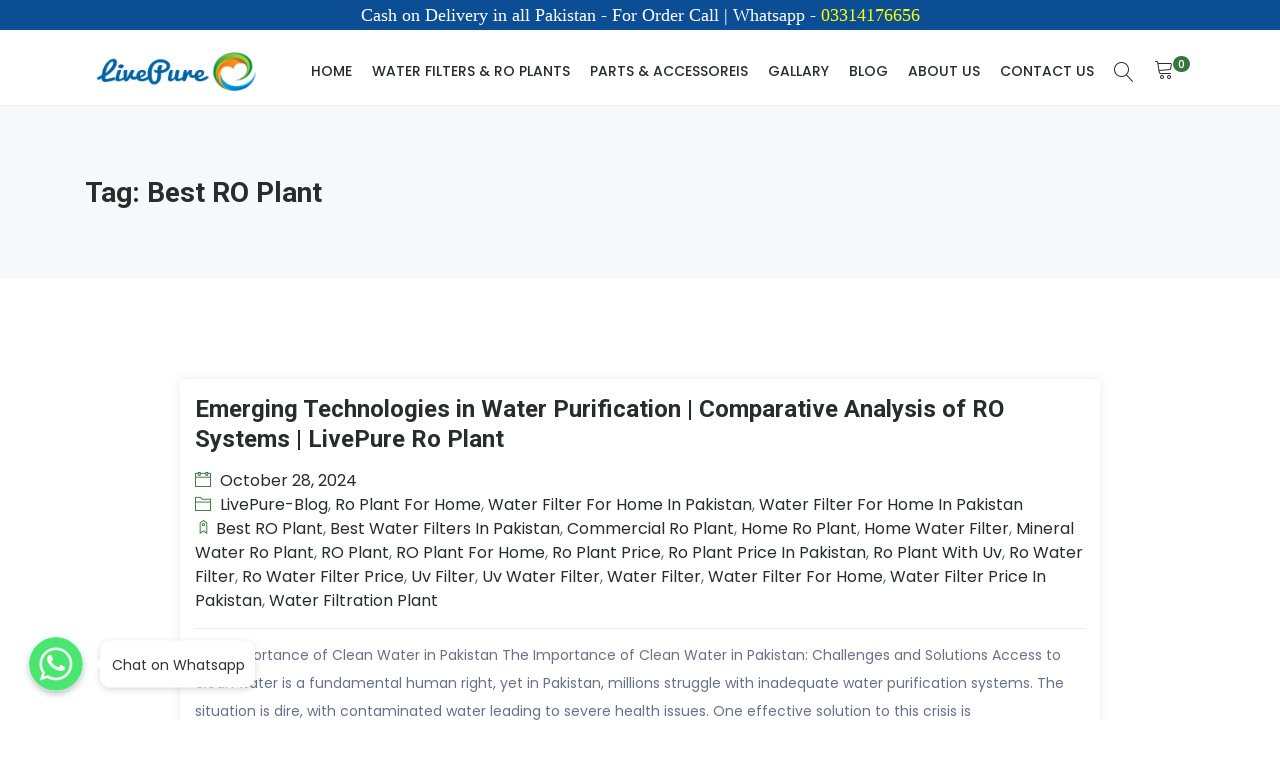

--- FILE ---
content_type: text/html; charset=UTF-8
request_url: https://livepure.com.pk/tag/best-ro-plant/
body_size: 20237
content:
 
 <!DOCTYPE html>
<html lang="en-US">
<head>
    <meta charset="UTF-8">
	<meta http-equiv="X-UA-Compatible" content="IE=edge">
<meta name="a.validate.02" content="odTHmw5mqMEiIqAitFSMIDhwvdeMMQByFGa3" />
<!--	<script async src="https://pagead2.googlesyndication.com/pagead/js/adsbygoogle.js?client=ca-pub-1636313611649132"
     crossorigin="anonymous"></script>
-->
<!-- Global site tag (gtag.js) - Google Analytics -->
<script async src="https://www.googletagmanager.com/gtag/js?id=G-QGD6E1954L"></script>
	<!-- <script type="text/javascript">
var infolinks_pid = 3394850;
var infolinks_wsid = 0;
</script>
-->

	<meta name="a.validate.02" content="RcrJx4jfqMWb6i074v6HURw7EvfYFPuKYiFe" />
	<!--<script async="async" data-cfasync="false" src="//ophoacit.com/1?z=5976294"></script>-->
	<title>Best RO Plant &#8211; Best Water Filters &amp; RO Plant for home Price in  Lahore Pakistan |  Livepure.com.pk</title>
<meta name='robots' content='max-image-preview:large' />
	<style>img:is([sizes="auto" i], [sizes^="auto," i]) { contain-intrinsic-size: 3000px 1500px }</style>
	
		<!-- Meta Tag Manager -->
		<meta name="keywords" content="LivePure , RO Plants, LivePure RO Plant, Best RO Plant in Pakistan, Best RO Plant in Lahore, RO Water Filters in Pakistan, Reverse Osmosis Filter, RO Plant for Home Price in Pakistan, RO Plant for Home in Pakistan, RO Plant for Home in Lahore, RO Plant for Home Price in Karachi,  Use Best RO Plant for Home in Pakistan, Best RO Plant for Home in Lahore, Best RO Plant for Home ,Use RO Plant for Home Price in Karachi ,RO Plant for Home ,RO Plant Price in Pakistan, Water Purifier for Home in Pakistan, Water Purifier for Home, Price in Pakistan RO Water Filter, RO Water Filter for Home, Home Water Filter, Water Filters, Best Water Filters in Pakistan" />
		<meta name="description" content="LivePure - Best RO Plant for Home in Pakistan | RO Water Filters | Best Ro Water Filter Brand in Pakistan | LivePure Original Taiwan Ro Plant" />
		<meta name="author" content="Designed By  Mr. Usman Ayub  | Nextarsofts Technologies" />
		<meta name="robots" content="ALL, FOLLOW,INDEX" />
		<meta name="viewport" content="width=device-width, initial-scale=1, maximum-scale=1.0, user-scalable=no" />
		<!-- / Meta Tag Manager -->
<link rel='dns-prefetch' href='//fonts.googleapis.com' />
<link rel="alternate" type="application/rss+xml" title="Best Water Filters &amp; RO Plant for home Price in  Lahore Pakistan |  Livepure.com.pk &raquo; Feed" href="https://livepure.com.pk/feed/" />
<link rel="alternate" type="application/rss+xml" title="Best Water Filters &amp; RO Plant for home Price in  Lahore Pakistan |  Livepure.com.pk &raquo; Comments Feed" href="https://livepure.com.pk/comments/feed/" />
<link rel="alternate" type="application/rss+xml" title="Best Water Filters &amp; RO Plant for home Price in  Lahore Pakistan |  Livepure.com.pk &raquo; Best RO Plant Tag Feed" href="https://livepure.com.pk/tag/best-ro-plant/feed/" />
		<!-- This site uses the Google Analytics by MonsterInsights plugin v8.0.1 - Using Analytics tracking - https://www.monsterinsights.com/ -->
							<script src="//www.googletagmanager.com/gtag/js?id=G-3C30XFTZDL"  type="text/javascript" data-cfasync="false" async></script>
			<script type="text/javascript" data-cfasync="false">
				var mi_version = '8.0.1';
				var mi_track_user = true;
				var mi_no_track_reason = '';
				
								var disableStrs = [
										'ga-disable-G-3C30XFTZDL',
														];

				/* Function to detect opted out users */
				function __gtagTrackerIsOptedOut() {
					for ( var index = 0; index < disableStrs.length; index++ ) {
						if ( document.cookie.indexOf( disableStrs[ index ] + '=true' ) > -1 ) {
							return true;
						}
					}

					return false;
				}

				/* Disable tracking if the opt-out cookie exists. */
				if ( __gtagTrackerIsOptedOut() ) {
					for ( var index = 0; index < disableStrs.length; index++ ) {
						window[ disableStrs[ index ] ] = true;
					}
				}

				/* Opt-out function */
				function __gtagTrackerOptout() {
					for ( var index = 0; index < disableStrs.length; index++ ) {
						document.cookie = disableStrs[ index ] + '=true; expires=Thu, 31 Dec 2099 23:59:59 UTC; path=/';
						window[ disableStrs[ index ] ] = true;
					}
				}

				if ( 'undefined' === typeof gaOptout ) {
					function gaOptout() {
						__gtagTrackerOptout();
					}
				}
								window.dataLayer = window.dataLayer || [];

				window.MonsterInsightsDualTracker = {
					helpers: {},
					trackers: {},
				};
				if ( mi_track_user ) {
					function __gtagDataLayer() {
						dataLayer.push( arguments );
					}

					function __gtagTracker( type, name, parameters ) {
						if ( type === 'event' ) {
															parameters.send_to = monsterinsights_frontend.v4_id;
								var hookName = name;
								if ( typeof parameters[ 'event_category' ] !== 'undefined' ) {
									hookName = parameters[ 'event_category' ] + ':' + name;
								}

								if ( typeof MonsterInsightsDualTracker.trackers[ hookName ] !== 'undefined' ) {
									MonsterInsightsDualTracker.trackers[ hookName ]( parameters );
								} else {
									__gtagDataLayer( 'event', name, parameters );
								}
							
													} else {
							__gtagDataLayer.apply( null, arguments );
						}
					}
					__gtagTracker( 'js', new Date() );
					__gtagTracker( 'set', {
						'developer_id.dZGIzZG' : true,
											} );
										__gtagTracker( 'config', 'G-3C30XFTZDL', {"forceSSL":"true","link_attribution":"true"} );
															window.gtag = __gtagTracker;										(
						function () {
							/* https://developers.google.com/analytics/devguides/collection/analyticsjs/ */
							/* ga and __gaTracker compatibility shim. */
							var noopfn = function () {
								return null;
							};
							var newtracker = function () {
								return new Tracker();
							};
							var Tracker = function () {
								return null;
							};
							var p = Tracker.prototype;
							p.get = noopfn;
							p.set = noopfn;
							p.send = function (){
								var args = Array.prototype.slice.call(arguments);
								args.unshift( 'send' );
								__gaTracker.apply(null, args);
							};
							var __gaTracker = function () {
								var len = arguments.length;
								if ( len === 0 ) {
									return;
								}
								var f = arguments[len - 1];
								if ( typeof f !== 'object' || f === null || typeof f.hitCallback !== 'function' ) {
									if ( 'send' === arguments[0] ) {
										var hitConverted, hitObject = false, action;
										if ( 'event' === arguments[1] ) {
											if ( 'undefined' !== typeof arguments[3] ) {
												hitObject = {
													'eventAction': arguments[3],
													'eventCategory': arguments[2],
													'eventLabel': arguments[4],
													'value': arguments[5] ? arguments[5] : 1,
												}
											}
										}
										if ( 'pageview' === arguments[1] ) {
											if ( 'undefined' !== typeof arguments[2] ) {
												hitObject = {
													'eventAction': 'page_view',
													'page_path' : arguments[2],
												}
											}
										}
										if ( typeof arguments[2] === 'object' ) {
											hitObject = arguments[2];
										}
										if ( typeof arguments[5] === 'object' ) {
											Object.assign( hitObject, arguments[5] );
										}
										if ( 'undefined' !== typeof arguments[1].hitType ) {
											hitObject = arguments[1];
											if ( 'pageview' === hitObject.hitType ) {
												hitObject.eventAction = 'page_view';
											}
										}
										if ( hitObject ) {
											action = 'timing' === arguments[1].hitType ? 'timing_complete' : hitObject.eventAction;
											hitConverted = mapArgs( hitObject );
											__gtagTracker( 'event', action, hitConverted );
										}
									}
									return;
								}

								function mapArgs( args ) {
									var arg, hit = {};
									var gaMap = {
										'eventCategory': 'event_category',
										'eventAction': 'event_action',
										'eventLabel': 'event_label',
										'eventValue': 'event_value',
										'nonInteraction': 'non_interaction',
										'timingCategory': 'event_category',
										'timingVar': 'name',
										'timingValue': 'value',
										'timingLabel': 'event_label',
										'page' : 'page_path',
										'location' : 'page_location',
										'title' : 'page_title',
									};
									for ( arg in args ) {
																				if ( ! ( ! args.hasOwnProperty(arg) || ! gaMap.hasOwnProperty(arg) ) ) {
											hit[gaMap[arg]] = args[arg];
										} else {
											hit[arg] = args[arg];
										}
									}
									return hit;
								}

								try {
									f.hitCallback();
								} catch ( ex ) {
								}
							};
							__gaTracker.create = newtracker;
							__gaTracker.getByName = newtracker;
							__gaTracker.getAll = function () {
								return [];
							};
							__gaTracker.remove = noopfn;
							__gaTracker.loaded = true;
							window['__gaTracker'] = __gaTracker;
						}
					)();
									} else {
										console.log( "" );
					( function () {
							function __gtagTracker() {
								return null;
							}
							window['__gtagTracker'] = __gtagTracker;
							window['gtag'] = __gtagTracker;
					} )();
									}
			</script>
				<!-- / Google Analytics by MonsterInsights -->
		<script type="text/javascript">
/* <![CDATA[ */
window._wpemojiSettings = {"baseUrl":"https:\/\/s.w.org\/images\/core\/emoji\/16.0.1\/72x72\/","ext":".png","svgUrl":"https:\/\/s.w.org\/images\/core\/emoji\/16.0.1\/svg\/","svgExt":".svg","source":{"concatemoji":"https:\/\/livepure.com.pk\/wp-includes\/js\/wp-emoji-release.min.js?ver=6.8.3"}};
/*! This file is auto-generated */
!function(s,n){var o,i,e;function c(e){try{var t={supportTests:e,timestamp:(new Date).valueOf()};sessionStorage.setItem(o,JSON.stringify(t))}catch(e){}}function p(e,t,n){e.clearRect(0,0,e.canvas.width,e.canvas.height),e.fillText(t,0,0);var t=new Uint32Array(e.getImageData(0,0,e.canvas.width,e.canvas.height).data),a=(e.clearRect(0,0,e.canvas.width,e.canvas.height),e.fillText(n,0,0),new Uint32Array(e.getImageData(0,0,e.canvas.width,e.canvas.height).data));return t.every(function(e,t){return e===a[t]})}function u(e,t){e.clearRect(0,0,e.canvas.width,e.canvas.height),e.fillText(t,0,0);for(var n=e.getImageData(16,16,1,1),a=0;a<n.data.length;a++)if(0!==n.data[a])return!1;return!0}function f(e,t,n,a){switch(t){case"flag":return n(e,"\ud83c\udff3\ufe0f\u200d\u26a7\ufe0f","\ud83c\udff3\ufe0f\u200b\u26a7\ufe0f")?!1:!n(e,"\ud83c\udde8\ud83c\uddf6","\ud83c\udde8\u200b\ud83c\uddf6")&&!n(e,"\ud83c\udff4\udb40\udc67\udb40\udc62\udb40\udc65\udb40\udc6e\udb40\udc67\udb40\udc7f","\ud83c\udff4\u200b\udb40\udc67\u200b\udb40\udc62\u200b\udb40\udc65\u200b\udb40\udc6e\u200b\udb40\udc67\u200b\udb40\udc7f");case"emoji":return!a(e,"\ud83e\udedf")}return!1}function g(e,t,n,a){var r="undefined"!=typeof WorkerGlobalScope&&self instanceof WorkerGlobalScope?new OffscreenCanvas(300,150):s.createElement("canvas"),o=r.getContext("2d",{willReadFrequently:!0}),i=(o.textBaseline="top",o.font="600 32px Arial",{});return e.forEach(function(e){i[e]=t(o,e,n,a)}),i}function t(e){var t=s.createElement("script");t.src=e,t.defer=!0,s.head.appendChild(t)}"undefined"!=typeof Promise&&(o="wpEmojiSettingsSupports",i=["flag","emoji"],n.supports={everything:!0,everythingExceptFlag:!0},e=new Promise(function(e){s.addEventListener("DOMContentLoaded",e,{once:!0})}),new Promise(function(t){var n=function(){try{var e=JSON.parse(sessionStorage.getItem(o));if("object"==typeof e&&"number"==typeof e.timestamp&&(new Date).valueOf()<e.timestamp+604800&&"object"==typeof e.supportTests)return e.supportTests}catch(e){}return null}();if(!n){if("undefined"!=typeof Worker&&"undefined"!=typeof OffscreenCanvas&&"undefined"!=typeof URL&&URL.createObjectURL&&"undefined"!=typeof Blob)try{var e="postMessage("+g.toString()+"("+[JSON.stringify(i),f.toString(),p.toString(),u.toString()].join(",")+"));",a=new Blob([e],{type:"text/javascript"}),r=new Worker(URL.createObjectURL(a),{name:"wpTestEmojiSupports"});return void(r.onmessage=function(e){c(n=e.data),r.terminate(),t(n)})}catch(e){}c(n=g(i,f,p,u))}t(n)}).then(function(e){for(var t in e)n.supports[t]=e[t],n.supports.everything=n.supports.everything&&n.supports[t],"flag"!==t&&(n.supports.everythingExceptFlag=n.supports.everythingExceptFlag&&n.supports[t]);n.supports.everythingExceptFlag=n.supports.everythingExceptFlag&&!n.supports.flag,n.DOMReady=!1,n.readyCallback=function(){n.DOMReady=!0}}).then(function(){return e}).then(function(){var e;n.supports.everything||(n.readyCallback(),(e=n.source||{}).concatemoji?t(e.concatemoji):e.wpemoji&&e.twemoji&&(t(e.twemoji),t(e.wpemoji)))}))}((window,document),window._wpemojiSettings);
/* ]]> */
</script>
<link rel='stylesheet' id='chaty-front-css-css' href='https://livepure.com.pk/wp-content/plugins/chaty/css/chaty-front.min.css?ver=1638864021' type='text/css' media='all' />
<style id='chaty-front-css-inline-css' type='text/css'>
                                #wechat-qr-code{left: 104px; right:auto;}
                                .chaty-widget-is a{display: block; margin:0; padding:0;border-radius: 50%;-webkit-border-radius: 50%;-moz-border-radius: 50%; }
                .chaty-widget-is svg{margin:0; padding:0;}
                .chaty-main-widget { display: none; }
                .chaty-in-desktop .chaty-main-widget.is-in-desktop { display: block; }
                .chaty-in-mobile .chaty-main-widget.is-in-mobile { display: block; }
                .chaty-widget.hide-widget { display: none !important; }
                .chaty-widget, .chaty-widget .get, .chaty-widget .get a { width: 62px }
                .facustom-icon { width: 54px; line-height: 54px; height: 54px; font-size: 27px; }
                .chaty-widget-is a { width: 54px; height: 54px; }
                                                .facustom-icon.chaty-btn-whatsapp {background-color: #49E670}
                .chaty-whatsapp .color-element {fill: #49E670; background: #49E670}
                                /*.chaty-widget-i-title.hide-it { display: none !important; }*/
                body div.chaty-widget.hide-widget { display: none !important; }
            .i-trigger .chaty-widget-i-title, .chaty-widget-i .chaty-widget-i-title {color:#333333 !important; background:#ffffff !important;}.i-trigger .chaty-widget-i-title p, .chaty-widget-i.chaty-main-widget .chaty-widget-i-title p {color:#333333 !important; }.i-trigger .chaty-widget-i:not(.no-tooltip):before, .chaty-widget-i.chaty-main-widget:before { border-color: transparent transparent transparent #ffffff !important;}.chaty-widget.chaty-widget-is-right .i-trigger .i-trigger-open.chaty-widget-i:before, .chaty-widget.chaty-widget-is-right .chaty-widget-i:before { border-color: transparent #ffffff transparent transparent !important;}.chaty-widget.chaty-widget-is-right .i-trigger .chaty-widget-i:before, .chaty-widget.chaty-widget-is-right .chaty-widget-i:before {border-color: transparent #ffffff transparent transparent !important; }
</style>
<style id='wp-emoji-styles-inline-css' type='text/css'>

	img.wp-smiley, img.emoji {
		display: inline !important;
		border: none !important;
		box-shadow: none !important;
		height: 1em !important;
		width: 1em !important;
		margin: 0 0.07em !important;
		vertical-align: -0.1em !important;
		background: none !important;
		padding: 0 !important;
	}
</style>
<link rel='stylesheet' id='wp-block-library-css' href='https://livepure.com.pk/wp-includes/css/dist/block-library/style.min.css?ver=6.8.3' type='text/css' media='all' />
<style id='classic-theme-styles-inline-css' type='text/css'>
/*! This file is auto-generated */
.wp-block-button__link{color:#fff;background-color:#32373c;border-radius:9999px;box-shadow:none;text-decoration:none;padding:calc(.667em + 2px) calc(1.333em + 2px);font-size:1.125em}.wp-block-file__button{background:#32373c;color:#fff;text-decoration:none}
</style>
<link rel='stylesheet' id='wc-blocks-vendors-style-css' href='https://livepure.com.pk/wp-content/plugins/woocommerce/packages/woocommerce-blocks/build/wc-blocks-vendors-style.css?ver=5.7.2' type='text/css' media='all' />
<link rel='stylesheet' id='wc-blocks-style-css' href='https://livepure.com.pk/wp-content/plugins/woocommerce/packages/woocommerce-blocks/build/wc-blocks-style.css?ver=5.7.2' type='text/css' media='all' />
<style id='global-styles-inline-css' type='text/css'>
:root{--wp--preset--aspect-ratio--square: 1;--wp--preset--aspect-ratio--4-3: 4/3;--wp--preset--aspect-ratio--3-4: 3/4;--wp--preset--aspect-ratio--3-2: 3/2;--wp--preset--aspect-ratio--2-3: 2/3;--wp--preset--aspect-ratio--16-9: 16/9;--wp--preset--aspect-ratio--9-16: 9/16;--wp--preset--color--black: #000000;--wp--preset--color--cyan-bluish-gray: #abb8c3;--wp--preset--color--white: #ffffff;--wp--preset--color--pale-pink: #f78da7;--wp--preset--color--vivid-red: #cf2e2e;--wp--preset--color--luminous-vivid-orange: #ff6900;--wp--preset--color--luminous-vivid-amber: #fcb900;--wp--preset--color--light-green-cyan: #7bdcb5;--wp--preset--color--vivid-green-cyan: #00d084;--wp--preset--color--pale-cyan-blue: #8ed1fc;--wp--preset--color--vivid-cyan-blue: #0693e3;--wp--preset--color--vivid-purple: #9b51e0;--wp--preset--gradient--vivid-cyan-blue-to-vivid-purple: linear-gradient(135deg,rgba(6,147,227,1) 0%,rgb(155,81,224) 100%);--wp--preset--gradient--light-green-cyan-to-vivid-green-cyan: linear-gradient(135deg,rgb(122,220,180) 0%,rgb(0,208,130) 100%);--wp--preset--gradient--luminous-vivid-amber-to-luminous-vivid-orange: linear-gradient(135deg,rgba(252,185,0,1) 0%,rgba(255,105,0,1) 100%);--wp--preset--gradient--luminous-vivid-orange-to-vivid-red: linear-gradient(135deg,rgba(255,105,0,1) 0%,rgb(207,46,46) 100%);--wp--preset--gradient--very-light-gray-to-cyan-bluish-gray: linear-gradient(135deg,rgb(238,238,238) 0%,rgb(169,184,195) 100%);--wp--preset--gradient--cool-to-warm-spectrum: linear-gradient(135deg,rgb(74,234,220) 0%,rgb(151,120,209) 20%,rgb(207,42,186) 40%,rgb(238,44,130) 60%,rgb(251,105,98) 80%,rgb(254,248,76) 100%);--wp--preset--gradient--blush-light-purple: linear-gradient(135deg,rgb(255,206,236) 0%,rgb(152,150,240) 100%);--wp--preset--gradient--blush-bordeaux: linear-gradient(135deg,rgb(254,205,165) 0%,rgb(254,45,45) 50%,rgb(107,0,62) 100%);--wp--preset--gradient--luminous-dusk: linear-gradient(135deg,rgb(255,203,112) 0%,rgb(199,81,192) 50%,rgb(65,88,208) 100%);--wp--preset--gradient--pale-ocean: linear-gradient(135deg,rgb(255,245,203) 0%,rgb(182,227,212) 50%,rgb(51,167,181) 100%);--wp--preset--gradient--electric-grass: linear-gradient(135deg,rgb(202,248,128) 0%,rgb(113,206,126) 100%);--wp--preset--gradient--midnight: linear-gradient(135deg,rgb(2,3,129) 0%,rgb(40,116,252) 100%);--wp--preset--font-size--small: 13px;--wp--preset--font-size--medium: 20px;--wp--preset--font-size--large: 36px;--wp--preset--font-size--x-large: 42px;--wp--preset--spacing--20: 0.44rem;--wp--preset--spacing--30: 0.67rem;--wp--preset--spacing--40: 1rem;--wp--preset--spacing--50: 1.5rem;--wp--preset--spacing--60: 2.25rem;--wp--preset--spacing--70: 3.38rem;--wp--preset--spacing--80: 5.06rem;--wp--preset--shadow--natural: 6px 6px 9px rgba(0, 0, 0, 0.2);--wp--preset--shadow--deep: 12px 12px 50px rgba(0, 0, 0, 0.4);--wp--preset--shadow--sharp: 6px 6px 0px rgba(0, 0, 0, 0.2);--wp--preset--shadow--outlined: 6px 6px 0px -3px rgba(255, 255, 255, 1), 6px 6px rgba(0, 0, 0, 1);--wp--preset--shadow--crisp: 6px 6px 0px rgba(0, 0, 0, 1);}:where(.is-layout-flex){gap: 0.5em;}:where(.is-layout-grid){gap: 0.5em;}body .is-layout-flex{display: flex;}.is-layout-flex{flex-wrap: wrap;align-items: center;}.is-layout-flex > :is(*, div){margin: 0;}body .is-layout-grid{display: grid;}.is-layout-grid > :is(*, div){margin: 0;}:where(.wp-block-columns.is-layout-flex){gap: 2em;}:where(.wp-block-columns.is-layout-grid){gap: 2em;}:where(.wp-block-post-template.is-layout-flex){gap: 1.25em;}:where(.wp-block-post-template.is-layout-grid){gap: 1.25em;}.has-black-color{color: var(--wp--preset--color--black) !important;}.has-cyan-bluish-gray-color{color: var(--wp--preset--color--cyan-bluish-gray) !important;}.has-white-color{color: var(--wp--preset--color--white) !important;}.has-pale-pink-color{color: var(--wp--preset--color--pale-pink) !important;}.has-vivid-red-color{color: var(--wp--preset--color--vivid-red) !important;}.has-luminous-vivid-orange-color{color: var(--wp--preset--color--luminous-vivid-orange) !important;}.has-luminous-vivid-amber-color{color: var(--wp--preset--color--luminous-vivid-amber) !important;}.has-light-green-cyan-color{color: var(--wp--preset--color--light-green-cyan) !important;}.has-vivid-green-cyan-color{color: var(--wp--preset--color--vivid-green-cyan) !important;}.has-pale-cyan-blue-color{color: var(--wp--preset--color--pale-cyan-blue) !important;}.has-vivid-cyan-blue-color{color: var(--wp--preset--color--vivid-cyan-blue) !important;}.has-vivid-purple-color{color: var(--wp--preset--color--vivid-purple) !important;}.has-black-background-color{background-color: var(--wp--preset--color--black) !important;}.has-cyan-bluish-gray-background-color{background-color: var(--wp--preset--color--cyan-bluish-gray) !important;}.has-white-background-color{background-color: var(--wp--preset--color--white) !important;}.has-pale-pink-background-color{background-color: var(--wp--preset--color--pale-pink) !important;}.has-vivid-red-background-color{background-color: var(--wp--preset--color--vivid-red) !important;}.has-luminous-vivid-orange-background-color{background-color: var(--wp--preset--color--luminous-vivid-orange) !important;}.has-luminous-vivid-amber-background-color{background-color: var(--wp--preset--color--luminous-vivid-amber) !important;}.has-light-green-cyan-background-color{background-color: var(--wp--preset--color--light-green-cyan) !important;}.has-vivid-green-cyan-background-color{background-color: var(--wp--preset--color--vivid-green-cyan) !important;}.has-pale-cyan-blue-background-color{background-color: var(--wp--preset--color--pale-cyan-blue) !important;}.has-vivid-cyan-blue-background-color{background-color: var(--wp--preset--color--vivid-cyan-blue) !important;}.has-vivid-purple-background-color{background-color: var(--wp--preset--color--vivid-purple) !important;}.has-black-border-color{border-color: var(--wp--preset--color--black) !important;}.has-cyan-bluish-gray-border-color{border-color: var(--wp--preset--color--cyan-bluish-gray) !important;}.has-white-border-color{border-color: var(--wp--preset--color--white) !important;}.has-pale-pink-border-color{border-color: var(--wp--preset--color--pale-pink) !important;}.has-vivid-red-border-color{border-color: var(--wp--preset--color--vivid-red) !important;}.has-luminous-vivid-orange-border-color{border-color: var(--wp--preset--color--luminous-vivid-orange) !important;}.has-luminous-vivid-amber-border-color{border-color: var(--wp--preset--color--luminous-vivid-amber) !important;}.has-light-green-cyan-border-color{border-color: var(--wp--preset--color--light-green-cyan) !important;}.has-vivid-green-cyan-border-color{border-color: var(--wp--preset--color--vivid-green-cyan) !important;}.has-pale-cyan-blue-border-color{border-color: var(--wp--preset--color--pale-cyan-blue) !important;}.has-vivid-cyan-blue-border-color{border-color: var(--wp--preset--color--vivid-cyan-blue) !important;}.has-vivid-purple-border-color{border-color: var(--wp--preset--color--vivid-purple) !important;}.has-vivid-cyan-blue-to-vivid-purple-gradient-background{background: var(--wp--preset--gradient--vivid-cyan-blue-to-vivid-purple) !important;}.has-light-green-cyan-to-vivid-green-cyan-gradient-background{background: var(--wp--preset--gradient--light-green-cyan-to-vivid-green-cyan) !important;}.has-luminous-vivid-amber-to-luminous-vivid-orange-gradient-background{background: var(--wp--preset--gradient--luminous-vivid-amber-to-luminous-vivid-orange) !important;}.has-luminous-vivid-orange-to-vivid-red-gradient-background{background: var(--wp--preset--gradient--luminous-vivid-orange-to-vivid-red) !important;}.has-very-light-gray-to-cyan-bluish-gray-gradient-background{background: var(--wp--preset--gradient--very-light-gray-to-cyan-bluish-gray) !important;}.has-cool-to-warm-spectrum-gradient-background{background: var(--wp--preset--gradient--cool-to-warm-spectrum) !important;}.has-blush-light-purple-gradient-background{background: var(--wp--preset--gradient--blush-light-purple) !important;}.has-blush-bordeaux-gradient-background{background: var(--wp--preset--gradient--blush-bordeaux) !important;}.has-luminous-dusk-gradient-background{background: var(--wp--preset--gradient--luminous-dusk) !important;}.has-pale-ocean-gradient-background{background: var(--wp--preset--gradient--pale-ocean) !important;}.has-electric-grass-gradient-background{background: var(--wp--preset--gradient--electric-grass) !important;}.has-midnight-gradient-background{background: var(--wp--preset--gradient--midnight) !important;}.has-small-font-size{font-size: var(--wp--preset--font-size--small) !important;}.has-medium-font-size{font-size: var(--wp--preset--font-size--medium) !important;}.has-large-font-size{font-size: var(--wp--preset--font-size--large) !important;}.has-x-large-font-size{font-size: var(--wp--preset--font-size--x-large) !important;}
:where(.wp-block-post-template.is-layout-flex){gap: 1.25em;}:where(.wp-block-post-template.is-layout-grid){gap: 1.25em;}
:where(.wp-block-columns.is-layout-flex){gap: 2em;}:where(.wp-block-columns.is-layout-grid){gap: 2em;}
:root :where(.wp-block-pullquote){font-size: 1.5em;line-height: 1.6;}
</style>
<link rel='stylesheet' id='contact-form-7-css' href='https://livepure.com.pk/wp-content/plugins/contact-form-7/includes/css/styles.css?ver=5.4.2' type='text/css' media='all' />
<style id='woocommerce-inline-inline-css' type='text/css'>
.woocommerce form .form-row .required { visibility: visible; }
</style>
<link rel='stylesheet' id='jquery-colorbox-css' href='https://livepure.com.pk/wp-content/plugins/yith-woocommerce-compare/assets/css/colorbox.css?ver=1.4.21' type='text/css' media='all' />
<link rel='preload' as='font' type='font/woff2' crossorigin='anonymous' id='tinvwl-webfont-font-css' href='https://livepure.com.pk/wp-content/plugins/ti-woocommerce-wishlist/assets/fonts/tinvwl-webfont.woff2?ver=xu2uyi'  media='all' />
<link rel='stylesheet' id='tinvwl-webfont-css' href='https://livepure.com.pk/wp-content/plugins/ti-woocommerce-wishlist/assets/css/webfont.min.css?ver=1.28.4' type='text/css' media='all' />
<link rel='stylesheet' id='tinvwl-css' href='https://livepure.com.pk/wp-content/plugins/ti-woocommerce-wishlist/assets/css/public.min.css?ver=1.28.4' type='text/css' media='all' />
<link rel='stylesheet' id='shopwise-style-css' href='https://livepure.com.pk/wp-content/themes/shopwise/style.css?ver=6.8.3' type='text/css' media='all' />
<link rel='stylesheet' id='shopwise-child-style-css' href='https://livepure.com.pk/wp-content/themes/shopwise-child/style.css?ver=1.4.4' type='text/css' media='all' />
<link rel='stylesheet' id='animate-css' href='https://livepure.com.pk/wp-content/themes/shopwise/assets//css/animate.css?ver=1.0' type='text/css' media='all' />
<link rel='stylesheet' id='bootstrap-css' href='https://livepure.com.pk/wp-content/themes/shopwise/assets//bootstrap/css/bootstrap.min.css?ver=1.0' type='text/css' media='all' />
<link rel='stylesheet' id='fontawesome-all-css' href='https://livepure.com.pk/wp-content/themes/shopwise/assets//css/all.min.css?ver=1.0' type='text/css' media='all' />
<link rel='stylesheet' id='ionicons-css' href='https://livepure.com.pk/wp-content/themes/shopwise/assets//css/ionicons.min.css?ver=1.0' type='text/css' media='all' />
<link rel='stylesheet' id='themify-icons-css' href='https://livepure.com.pk/wp-content/themes/shopwise/assets//css/themify-icons.css?ver=1.0' type='text/css' media='all' />
<link rel='stylesheet' id='linearicons-css' href='https://livepure.com.pk/wp-content/themes/shopwise/assets//css/linearicons.css?ver=1.0' type='text/css' media='all' />
<link rel='stylesheet' id='flaticon-css' href='https://livepure.com.pk/wp-content/themes/shopwise/assets//css/flaticon.css?ver=1.0' type='text/css' media='all' />
<link rel='stylesheet' id='simple-line-icons-css' href='https://livepure.com.pk/wp-content/themes/shopwise/assets//css/simple-line-icons.css?ver=1.0' type='text/css' media='all' />
<link rel='stylesheet' id='owl-carousel-css' href='https://livepure.com.pk/wp-content/themes/shopwise/assets//owlcarousel/css/owl.carousel.min.css?ver=1.0' type='text/css' media='all' />
<link rel='stylesheet' id='owl-theme-css' href='https://livepure.com.pk/wp-content/themes/shopwise/assets//owlcarousel/css/owl.theme.css?ver=1.0' type='text/css' media='all' />
<link rel='stylesheet' id='owl-theme-default-css' href='https://livepure.com.pk/wp-content/themes/shopwise/assets//owlcarousel/css/owl.theme.default.min.css?ver=1.0' type='text/css' media='all' />
<link rel='stylesheet' id='magnific-popup-css' href='https://livepure.com.pk/wp-content/themes/shopwise/assets//css/magnific-popup.css?ver=1.0' type='text/css' media='all' />
<link rel='stylesheet' id='slick-css' href='https://livepure.com.pk/wp-content/themes/shopwise/assets//css/slick.css?ver=1.0' type='text/css' media='all' />
<link rel='stylesheet' id='slick-theme-css' href='https://livepure.com.pk/wp-content/themes/shopwise/assets//css/slick-theme.css?ver=1.0' type='text/css' media='all' />
<link rel='stylesheet' id='shopwise-custom-css' href='https://livepure.com.pk/wp-content/themes/shopwise/assets//css/custom.css?ver=1.0' type='text/css' media='all' />
<link rel='stylesheet' id='shopwise-responsive-css' href='https://livepure.com.pk/wp-content/themes/shopwise/assets//css/responsive.css?ver=1.0' type='text/css' media='all' />
<link rel='stylesheet' id='shopwise-font-roboto-css' href='//fonts.googleapis.com/css?family=Roboto:100,300,400,500,700,900&#038;subset=latin,latin-ext' type='text/css' media='all' />
<link rel='stylesheet' id='shopwise-font-poppins-css' href='//fonts.googleapis.com/css?family=Poppins:200,300,400,500,600,700,800,900&#038;subset=latin,latin-ext' type='text/css' media='all' />
<link rel='stylesheet' id='woo-variation-swatches-css' href='https://livepure.com.pk/wp-content/plugins/woo-variation-swatches/assets/css/frontend.min.css?ver=1.1.19' type='text/css' media='all' />
<style id='woo-variation-swatches-inline-css' type='text/css'>
.variable-item:not(.radio-variable-item) { width : 30px; height : 30px; } .wvs-style-squared .button-variable-item { min-width : 30px; } .button-variable-item span { font-size : 16px; }
</style>
<link rel='stylesheet' id='woo-variation-swatches-theme-override-css' href='https://livepure.com.pk/wp-content/plugins/woo-variation-swatches/assets/css/wvs-theme-override.min.css?ver=1.1.19' type='text/css' media='all' />
<link rel='stylesheet' id='woo-variation-swatches-tooltip-css' href='https://livepure.com.pk/wp-content/plugins/woo-variation-swatches/assets/css/frontend-tooltip.min.css?ver=1.1.19' type='text/css' media='all' />
<script type="text/template" id="tmpl-variation-template">
	<div class="woocommerce-variation-description">{{{ data.variation.variation_description }}}</div>
	<div class="woocommerce-variation-price">{{{ data.variation.price_html }}}</div>
	<div class="woocommerce-variation-availability">{{{ data.variation.availability_html }}}</div>
</script>
<script type="text/template" id="tmpl-unavailable-variation-template">
	<p>Sorry, this product is unavailable. Please choose a different combination.</p>
</script>
<script type="text/javascript" src="https://livepure.com.pk/wp-includes/js/jquery/jquery.min.js?ver=3.7.1" id="jquery-core-js"></script>
<script type="text/javascript" src="https://livepure.com.pk/wp-includes/js/jquery/jquery-migrate.min.js?ver=3.4.1" id="jquery-migrate-js"></script>
<script type="text/javascript" id="chaty-front-end-js-extra">
/* <![CDATA[ */
var chaty_settings = {"object_settings":{"isPRO":0,"pending_messages":"off","cht_cta_bg_color":"#ffffff","cht_cta_text_color":"#333333","click_setting":"click","number_of_messages":"1","number_color":"#ffffff","number_bg_color":"#dd0000","position":"left","social":[{"val":"923314176656","default_icon":"<svg class=\"ico_d \" width=\"39\" height=\"39\" viewBox=\"0 0 39 39\" fill=\"none\" xmlns=\"http:\/\/www.w3.org\/2000\/svg\" style=\"transform: rotate(0deg);\"><circle class=\"color-element\" cx=\"19.4395\" cy=\"19.4395\" r=\"19.4395\" fill=\"#49E670\"\/><path d=\"M12.9821 10.1115C12.7029 10.7767 11.5862 11.442 10.7486 11.575C10.1902 11.7081 9.35269 11.8411 6.84003 10.7767C3.48981 9.44628 1.39593 6.25317 1.25634 6.12012C1.11674 5.85403 2.13001e-06 4.39053 2.13001e-06 2.92702C2.13001e-06 1.46351 0.83755 0.665231 1.11673 0.399139C1.39592 0.133046 1.8147 1.01506e-06 2.23348 1.01506e-06C2.37307 1.01506e-06 2.51267 1.01506e-06 2.65226 1.01506e-06C2.93144 1.01506e-06 3.21063 -2.02219e-06 3.35022 0.532183C3.62941 1.19741 4.32736 2.66092 4.32736 2.79397C4.46696 2.92702 4.46696 3.19311 4.32736 3.32616C4.18777 3.59225 4.18777 3.59224 3.90858 3.85834C3.76899 3.99138 3.6294 4.12443 3.48981 4.39052C3.35022 4.52357 3.21063 4.78966 3.35022 5.05576C3.48981 5.32185 4.18777 6.38622 5.16491 7.18449C6.42125 8.24886 7.39839 8.51496 7.81717 8.78105C8.09636 8.91409 8.37554 8.9141 8.65472 8.648C8.93391 8.38191 9.21309 7.98277 9.49228 7.58363C9.77146 7.31754 10.0507 7.1845 10.3298 7.31754C10.609 7.45059 12.2841 8.11582 12.5633 8.38191C12.8425 8.51496 13.1217 8.648 13.1217 8.78105C13.1217 8.78105 13.1217 9.44628 12.9821 10.1115Z\" transform=\"translate(12.9597 12.9597)\" fill=\"#FAFAFA\"\/><path d=\"M0.196998 23.295L0.131434 23.4862L0.323216 23.4223L5.52771 21.6875C7.4273 22.8471 9.47325 23.4274 11.6637 23.4274C18.134 23.4274 23.4274 18.134 23.4274 11.6637C23.4274 5.19344 18.134 -0.1 11.6637 -0.1C5.19344 -0.1 -0.1 5.19344 -0.1 11.6637C-0.1 13.9996 0.624492 16.3352 1.93021 18.2398L0.196998 23.295ZM5.87658 19.8847L5.84025 19.8665L5.80154 19.8788L2.78138 20.8398L3.73978 17.9646L3.75932 17.906L3.71562 17.8623L3.43104 17.5777C2.27704 15.8437 1.55796 13.8245 1.55796 11.6637C1.55796 6.03288 6.03288 1.55796 11.6637 1.55796C17.2945 1.55796 21.7695 6.03288 21.7695 11.6637C21.7695 17.2945 17.2945 21.7695 11.6637 21.7695C9.64222 21.7695 7.76778 21.1921 6.18227 20.039L6.17557 20.0342L6.16817 20.0305L5.87658 19.8847Z\" transform=\"translate(7.7758 7.77582)\" fill=\"white\" stroke=\"white\" stroke-width=\"0.2\"\/><\/svg>","bg_color":"#49E670","rbg_color":"73,230,112","title":"WhatsApp","img_url":"","social_channel":"whatsapp","channel_type":"whatsapp","href_url":"https:\/\/web.whatsapp.com\/send?phone=923314176656","desktop_target":"_blank","mobile_target":"","qr_code_image":"","channel":"Whatsapp","is_mobile":1,"is_desktop":1,"mobile_url":"https:\/\/wa.me\/923314176656","on_click":"","has_font":0,"popup_html":"","has_custom_popup":0,"is_default_open":0}],"pos_side":"right","bot":"25","side":"25","device":"desktop_active mobile_active","color":"#86CD91","rgb_color":"134,205,145","widget_size":"54","widget_type":"chat-base","widget_img":"","cta":"Chat on Whatsapp","active":"true","close_text":"Hide","analytics":0,"save_user_clicks":0,"close_img":"","is_mobile":0,"ajax_url":"https:\/\/livepure.com.pk\/wp-admin\/admin-ajax.php","animation_class":"","time_trigger":"yes","trigger_time":"0","exit_intent":"no","on_page_scroll":"no","page_scroll":"0","gmt":"","display_conditions":0,"display_rules":[],"display_state":"click","has_close_button":"yes","mode":"vertical"},"ajax_url":"https:\/\/livepure.com.pk\/wp-admin\/admin-ajax.php"};
/* ]]> */
</script>
<script type="text/javascript" src="https://livepure.com.pk/wp-content/plugins/chaty/js/cht-front-script.js?ver=1638864021" id="chaty-front-end-js"></script>
<script type="text/javascript" id="monsterinsights-frontend-script-js-extra">
/* <![CDATA[ */
var monsterinsights_frontend = {"js_events_tracking":"true","download_extensions":"doc,pdf,ppt,zip,xls,docx,pptx,xlsx","inbound_paths":"[{\"path\":\"\\\/go\\\/\",\"label\":\"affiliate\"},{\"path\":\"\\\/recommend\\\/\",\"label\":\"affiliate\"}]","home_url":"https:\/\/livepure.com.pk","hash_tracking":"false","ua":"","v4_id":"G-3C30XFTZDL"};
/* ]]> */
</script>
<script type="text/javascript" src="https://livepure.com.pk/wp-content/plugins/google-analytics-for-wordpress/assets/js/frontend-gtag.min.js?ver=8.0.1" id="monsterinsights-frontend-script-js"></script>
<link rel="https://api.w.org/" href="https://livepure.com.pk/wp-json/" /><link rel="alternate" title="JSON" type="application/json" href="https://livepure.com.pk/wp-json/wp/v2/tags/68" /><link rel="EditURI" type="application/rsd+xml" title="RSD" href="https://livepure.com.pk/xmlrpc.php?rsd" />
<meta name="generator" content="WordPress 6.8.3" />
<meta name="generator" content="WooCommerce 5.7.2" />

<style type="text/css">






#preloader{
	background: #fff url('') no-repeat center center; 
}

a:hover {
	color: #397439;
}

.btn-fill-out {
	border: 1px solid #397439;
}

.btn-fill-out::before,
.btn-fill-out::after {
	background-color: #397439;
}

.btn-fill-out:hover {
	color: #397439 !important;
}

.btn-border-fill {
	border: 1px solid #397439;
	color: #397439;
}

.btn-border-fill::before,
.btn-border-fill::after {
	background-color: #397439;
}

.btn-link::before {
	background-color: #397439;
}

.text_default {
	color: #397439 !important;
}

.bg_default {
	background-color: #397439 !important;
}

.scrollup:hover {
	background-color: #397439;
}

.scrollup_style1 {
	background-color: #397439;
}

[class*=overlay_bg_default_]::before {
	background-color: #397439;
}

.ripple {
	background-color: #397439;
}

.ripple::before,.ripple::after {
	background-color: #397439;
}

.btn-ripple-white .ripple {
	color: #397439;
}

.heading_s3::before {
	background-color: #397439;
}

.sub_heading {
	color: #397439;
}

.lds-ellipsis span {
	background: #397439;
}

.dark_skin .navbar .navbar-nav .dropdown-menu li a.active, 
.dark_skin .navbar .navbar-nav .dropdown-menu li a:hover, 
.dark_skin .navbar .navbar-nav .dropdown-menu > ul > li:hover > a, 
.dark_skin .navbar .navbar-nav .dropdown-menu > ul > .mega-menu-col ul > li:hover > a {
	color: #397439;
}

.navbar .navbar-nav > li > a.active, 
.navbar .navbar-nav > li:hover > a,
.light_skin.transparent_header.nav-fixed .navbar .navbar-nav > li > a.active,
.light_skin.transparent_header.nav-fixed .navbar .navbar-nav > li:hover > a,
.transparent_header.nav-fixed .light_skin .navbar .navbar-nav > li > a.active,
.transparent_header.nav-fixed .light_skin .navbar .navbar-nav > li:hover > a {
	color: #397439;
}

.navbar .navbar-nav .dropdown-menu li a.active, 
.navbar .navbar-nav .dropdown-menu li a:hover, 
.navbar .navbar-nav .dropdown-menu > ul > li:hover > a, 
.navbar .navbar-nav .dropdown-menu > ul > .mega-menu-col ul > li:hover > a, 
.sticky_dark_skin.nav-fixed .navbar .navbar-nav .dropdown-item:hover {
	color: #397439;
}

.sticky_dark_skin.nav-fixed .navbar .navbar-nav .dropdown-item.active {
	color: #397439;
}

.cart_count, .wishlist_count {
	background-color: #397439;
}

.social_icons li a:hover, 
.header_wrap .social_icons li a:hover {
	color: #397439;
}

.social_white .social_icons li a:hover, .social_white.social_icons li a:hover {
	color: #397439;
}

.border_social .social_icons li a:hover, .border_social.social_icons li a:hover {
	background-color: #397439;
	border-color: #397439;
}

.social_icons.social_style1 li a {
	color: #397439;
}

.social_icons.social_style1 li a:hover {
	background-color: #397439;
}

.social_style4 li a {
	color: #397439;
}

.social_style4 li a:hover {
	background-color: #397439;
}

.top-header.light_skin .header_list li a:hover, 
.top-header.light_skin .contact_detail li a:hover, 
.top-header.light_skin .header_list li a:hover span {
	color: #397439;
}

.banne_info a:hover {
	color: #397439 !important;
}

.hover_menu_style1 .navbar-collapse .navbar-nav > li > a::before {
	background-color: #397439;
}

.categories_btn {
	background-color: #397439;
	border: 1px solid #397439;
}

#navCatContent li a:hover {
	color: #397439;
}

.more_categories {
	color: #397439;
}

.search_btn2 {
	background-color: #397439;
}

.search_btn3 {
	background-color: #397439;
}

.search_btn:hover {
	color: #397439;
}

.contact_phone i {
	color: #397439;
}

.carousel-control-next:hover, .carousel-control-prev:hover,
.light_arrow .carousel-control-next:hover, .light_arrow .carousel-control-prev:hover{
	background-color: #397439;
}

.indicators_style1 li.active,
.indicators_style2 li.active {
	background-color: #397439;
}

.indicators_style2 li.active:before,
.indicators_style1 li.active:before {
	border-color: #397439;
}

.banner_content_border {
	border: 10px solid #397439;
}

.bg_strip {
	background-color: #397439;
}

.bg_strip::before {
	border: 20px solid #397439;
	border-bottom-color: #397439;
	border-left-color: transparent;
}

.bg_strip::after {
	border: 20px solid #397439;
	border-bottom-color: #397439;
	border-right-color: transparent;
}

@media only screen and (max-width: 480px){
	.bg_strip::before, .bg_strip::after {
		border-width: 17px;
	}
}

.icon_box_style2 .icon i {
	color: #397439;
}

.icon_box_style3 .icon i {
	color: #397439;
}

.icon_box_style4 .icon i {
	background-color: #397439;
}

.icon_box_style5:hover {
	border-color: #397439;
}

.icon_box_style5:hover .icon {
	background-color:#397439;
}

.icon_box_style6 .icon i {
	color: #397439;
}

.icon_box_style6 .icon::before {
	background-color: #397439;
}

.grid_filter li a.current {
	color: #397439;
}

.grid_filter.filter_style1 li a.current {
	color: #fff;
	background-color: #397439;
}

.grid_filter.filter_style2 li a.current {
	border-bottom-color: #397439;
}

.author_name span {
	color: #397439;
}

.testimonial_style2.nav_style1.owl-theme[data-margin="10"] .owl-nav .owl-prev,
.testimonial_style2.nav_style1.owl-theme[data-margin="10"] .owl-nav .owl-next {
	background-color:#397439;
}

.blog_meta li a i {
	color: #397439;
}

.post_date {
	background-color: #397439;
}

.blog_post.blog_style3 .blog_content a:hover {
	color: #397439;
}

.newsletter_form .btn-send {
	background-color: #397439;
}

}
.newsletter_form .btn-send2 {
	color: #397439;
}

.contact_info_style2 li i {
	color: #397439;
}

.footer_dark a:hover, .footer_dark .widget_links li a:hover, .widget_links li a:hover, .footer_dark .footer_link li a:hover,.footer_link li a:hover {
	color: #397439;
}

.contact_icon i {
	color: #397439;
}

.contact_text a:hover {
	color: #397439;
}

.contact_style3 .contact_icon {
	border: 1px solid #397439;
}

.contact_style3 .contact_icon::before {
	background-color: #397439;
}

.divider.divider_style1 i {
	background-color: #397439;
}

.deal_timer::before {
	color: #397439;
}

.deal_wrap {
	border: 2px solid #397439;
}

.deal_progress .progress-bar {
	background-color: #397439;
}

.shorting_icon.active {
	background-color: #397439;
	border-color: #397439;
}

.price {
	color: #397439;
}

.pr_action_btn li a:hover {
	background-color: #397439;
}

.product_size_switch span.active {
	border-color: #397439;
	background-color: #397439;
}

.product_gallery_item a.active {
    border-color: #397439;
}

.product_sort_info li i {
	color: #397439;
}

.filter_price .ui-slider .ui-slider-range {
	background-color: #397439;
}

.shop_container.list .pr_action_btn li a:hover {
	color: #397439;
}

.shop_container.list .list_product_action_box .pr_action_btn li.add-to-cart a {
	background-color: #397439;
	border: 1px solid #397439;
}

.shop_container.list .pr_action_btn li.add-to-cart a:hover {
	color: #397439;
}

.toggle_info i {
	color: #397439;
}

.order_complete i {
	color: #397439;
}

.pagination_style1 .page-item.active .page-link, 
.pagination_style1 .page-item .page-link:hover {
	background-color: #397439;
	border-color: #397439;
}

.tags a:hover {
	background-color: #397439;
}

.widget_tweet_feed a {
	color: #397439;
}

.tab-style1 .nav-tabs li.nav-item a.active, .tab-style1 .nav-tabs li.nav-item a.active:hover,
.tab-style2 .nav-tabs li.nav-item a.active, .tab-style2 .nav-tabs li.nav-item a.active:hover {
	color: #397439;
}

.tab-style3 .nav-tabs .nav-item a.active {
	border-bottom-color: #397439;
	color: #397439;
}

.custome-checkbox input[type="checkbox"]:checked + .form-check-label::before {
	background-color: #397439;
	border-color: #397439;
}

.custome-radio input[type="radio"] + .form-check-label::after {
	background-color: #397439;
}

.custome-radio input[type="radio"]:checked + .form-check-label::before {
	border-color: #397439;
}

.owl-theme .owl-dots .owl-dot span {
	border: 1px solid #397439;
}

.owl-theme .owl-dots .owl-dot.active span,
.owl-theme .owl-dots .owl-dot:hover span {
	background-color: #397439;
}

.nav_style5.owl-theme .owl-nav .owl-prev:hover, .nav_style5.owl-theme .owl-nav .owl-next:hover {
	background-color: #397439;
}

.slick-prev:hover, .slick-next:hover {
	background-color: #397439;
}

.scroll_down_icon .down {
	background-color: #397439;
}

.blockquote_style2 {
	background-color: #397439;
}

.blockquote_style3 {
	border-left: 2px solid #397439;
}

.default {
	background-color: #397439;
}

.product_price ins {
    color: #397439;
}

button.button {
    border: 1px solid #397439;
}

button.button:before,button.button:after {
    background-color: #397439;
}

button.button:hover {
    color: #397439;
}

.ajax_quick_view .product_price > span.woocommerce-Price-amount {
    color: #397439;
}

.tab-style3 .woocommerce-tabs ul li.active a {
    border-bottom-color: #397439;
    color: #397439;
}

input[type="submit"] {
    background-color: #397439;
    border: 1px solid #397439;
}

input[type="submit"]:hover {
    color: #397439;
}

.mega_main_menu > .menu_holder > .menu_inner > ul#main_ul-main-menu > li.current-menu-item > .item_link:after {
	color:#397439;
}

.mega_main_menu.main-menu .mega_dropdown > li > .item_link:hover * {
    color: #397439;
}

.navbar .mega_main_menu.main-menu .mega_dropdown > li > .item_link:hover * {
    color: #397439;
}

.categories_wrap .mega_main_menu.klb-sidebar-menu .mega_dropdown > li > .item_link:hover * {
    color: #397439;
}

ul.page-numbers span.page-numbers.current, ul.page-numbers a.page-numbers:hover {
    background-color: #397439;
    border-color: #397439;
}

.ui-slider .ui-slider-range {
	background: #397439 !important;
	border: 1px solid #397439;
}

p.woocommerce-mini-cart__buttons a.button:before,
p.woocommerce-mini-cart__buttons a.button:after {
    background-color: #397439;
}

p.woocommerce-mini-cart__buttons.buttons a.button.checkout:hover {
    color: #397439;
}

p.woocommerce-mini-cart__buttons.buttons a.button.checkout {
    border: 1px solid #397439;
}

.woocommerce-form-coupon-toggle:before {
    color: #397439;
}

nav.woocommerce-MyAccount-navigation ul li a {
    border: 1px solid #397439;
}

nav.woocommerce-MyAccount-navigation ul li.is-active a, nav.woocommerce-MyAccount-navigation ul li a:hover {
    background-color: #397439;
}

.woocommerce-MyAccount-content a {
    color: #397439;
}

.blog_meta i {
    color: #397439;
}

.tagcloud a:hover {
    background-color: #397439;
}

blockquote {
    border-left: 2px solid #397439;
}

ul.klb-left-menu li a:hover {
    color: #397439;
}

.klb-header2 p.woocommerce-mini-cart__buttons a.button:first-child:before,.klb-header2 p.woocommerce-mini-cart__buttons a.button:first-child:after {
    background-color: #397439;
}

.klb-header2 p.woocommerce-mini-cart__buttons.buttons a.button:first-child:hover {
    border-color: #397439;
}

.klb-product2.product_box .add-to-cart a {
    border: 1px solid #397439;
}

.klb-product2.product_box .add-to-cart a:before,.product_box .add-to-cart a:after {
    background-color: #397439;
}

.klb-product2.product_box .add-to-cart a:hover {
    color: #397439;
}

@media (min-width: 992px) {
	.klb-header3 .mega_main_menu.main-menu > .menu_holder > .menu_inner > ul > li > .item_link:hover:after {
		color: #397439;
	}
}

.mega_main_menu.main-menu > .menu_holder > .menu_inner > ul > li.current-menu-ancestor > .item_link:after {
	color: #397439;
}

.klb-post button {
    background-color: #397439;
    border: 1px solid #397439;
}

.klb-post button:hover {
    color: #397439;
}

.klb-pagination span.post-page-numbers.current, .klb-pagination a.post-page-numbers:hover {
    background-color: #397439;
    border-color: #397439;
}

.icon_box_style4 .icon i {
    background-color: #397439;
}

.icon_box_style4 .icon i {
    background: #397439;
}

code {
    color: #397439;
}

.header_wrap:not([class*="bg_"]):not([class*="bg-"]) {
    background-color: ;
}
.mega_main_menu.main-menu > .menu_holder > .mmm_fullwidth_container {
    background-color: ;
}

.main_menu_uppercase .navbar-nav > li > .nav-link,
ul.klb-left-menu li a,
.contact_detail > li a, 
.header_list > li a,
.header_list > li:before {
	color: ;
}

.main_menu_uppercase .navbar-nav > li > .nav-link:hover,
ul.klb-left-menu li a:hover,
.contact_detail > li a:hover, 
.header_list > li a:hover,
.header_list > li:before{
	color: ;
}

.bottom_header .categories_wrap .categories_btn{
	background-color: #376b39;
	border-color: #51724a;
	color: ;
}

.bottom_header .categories_wrap .categories_btn:hover{
	color: ;
}

.bottom_header .categories_wrap .more_categories {
	color: ;
}

.bottom_header .categories_wrap .more_categories:hover {
	color: ;
}

#navCatContent li a span {
	color: ;
}

#navCatContent li a span:hover {
	color: ;
}

.main_content .section .heading_light *{
	color: ;
}

.main_content .section .heading_light *:hover{
	color: ;
}

.main_content .bg_default{
	background-color:   !important;
}

footer .widget .widget_title{
	color: ;
}

footer .widget .widget_title:hover{
	color: ;
}

footer .widget_categories li a{
	color: ;
}

footer .widget_categories li a:hover{
	color: ;
}

footer .bottom_footer p{
	color: ;
}

footer .bottom_footer p:hover{
	color: ;
}

.footer_dark{
	background-color:  ;
}

.border-top-tran{
	border-top-color:  ;
}
ul.klb-left-menu li a {

}
</style>
	<noscript><style>.woocommerce-product-gallery{ opacity: 1 !important; }</style></noscript>
	<link rel="icon" href="https://livepure.com.pk/wp-content/uploads/2021/09/cropped-livepure-water-filter-in-pakistan-1-32x32.png" sizes="32x32" />
<link rel="icon" href="https://livepure.com.pk/wp-content/uploads/2021/09/cropped-livepure-water-filter-in-pakistan-1-192x192.png" sizes="192x192" />
<link rel="apple-touch-icon" href="https://livepure.com.pk/wp-content/uploads/2021/09/cropped-livepure-water-filter-in-pakistan-1-180x180.png" />
<meta name="msapplication-TileImage" content="https://livepure.com.pk/wp-content/uploads/2021/09/cropped-livepure-water-filter-in-pakistan-1-270x270.png" />
<style id="kirki-inline-styles">.bottom_header .categories_wrap .categories_btn span{font-size:16px;}#navCatContent li a span{font-size:14px;}.bottom_header .categories_wrap .more_categories{font-size:16px;}.main_menu_uppercase .navbar-nav > li > .nav-link,ul.klb-left-menu li a,.contact_detail > li a, .header_list > li a,.header_list > li:before{font-size:14px;}.main_content .section .heading_light *{font-size:26px;}footer .widget .widget_title{font-size:18px;}footer .widget_categories li a{font-size:14px;}footer .bottom_footer p{font-size:14px;}</style>	<!--<script data-cfasync="false" type="text/javascript" data-adel="atag" src="//acacdn.com/script/atg.js" czid="kzo2wzjeh7"></script>
-->
	</head>

<body class="archive tag tag-best-ro-plant tag-68 wp-theme-shopwise wp-child-theme-shopwise-child theme-shopwise woocommerce-no-js tinvwl-theme-style woo-variation-swatches wvs-theme-shopwise-child wvs-theme-child-shopwise wvs-style-squared wvs-attr-behavior-blur wvs-tooltip wvs-css wvs-show-label elementor-default elementor-kit-106">
	<script data-cfasync="false" type="text/javascript" src="//predictivadvertising.com/a/display.php?r=6999066"></script>
	<div style='background-color:#0C4E95'>
	<h1 style='color:White;text-align:center;font-family: "Bookman Old Style"; font-size: 18px; font-style: normal; font-variant: normal; font-weight: 400; line-height: 30px;'>
		
		
	Cash on Delivery in all Pakistan - For Order Call | Whatsapp -<a href="tel:03314176656" style='color:yellow;'> 03314176656</a>  </h1>
	</div>
	
	

<div id="container-3dbd3f5b3efe2eca8d094e56a9768a19"></div>

	
	
	<header class="header_wrap fixed-top header_with_topbar klb-header1">
		    <div class="bottom_header dark_skin main_menu_uppercase">
    	<div class="container">
            <nav class="navbar navbar-expand-lg"> 
														<a class="navbar-brand" href="https://livepure.com.pk/" title="Best Water Filters &amp; RO Plant for home Price in  Lahore Pakistan |  Livepure.com.pk">
						<img class="logo_dark" src="https://livepure.com.pk/wp-content/uploads/2021/09/livepure-water-filter-in-pakistan.png" width="182" height="47" alt="Best Water Filters &amp; RO Plant for home Price in  Lahore Pakistan |  Livepure.com.pk">
					</a>
				
                <button class="navbar-toggler" type="button" data-toggle="collapse" data-target="#navbarSupportedContent" aria-expanded="false"> 
                    <span class="ion-android-menu"></span>
                </button>
                <div class="collapse navbar-collapse justify-content-end" id="navbarSupportedContent">
					<ul id="menu-menu-1" class="navbar-nav"><li class=" menu-item menu-item-type-custom menu-item-object-custom menu-item-home"><a class="nav-link nav_item" href="https://livepure.com.pk/"  >Home</a></li>
<li class=" menu-item menu-item-type-custom menu-item-object-custom"><a class="nav-link nav_item" href="https://livepure.com.pk/product-category/water-filters-ro-plant/"  >Water Filters &#038; RO Plants</a></li>
<li class=" menu-item menu-item-type-custom menu-item-object-custom"><a class="nav-link nav_item" href="https://livepure.com.pk/product-category/parts-accessories/"  >Parts &#038; Accessoreis</a></li>
<li class=" menu-item menu-item-type-post_type menu-item-object-page"><a class="nav-link nav_item" href="https://livepure.com.pk/gallary/"  >Gallary</a></li>
<li class=" menu-item menu-item-type-post_type menu-item-object-page"><a class="nav-link nav_item" href="https://livepure.com.pk/livepure-blog/"  >Blog</a></li>
<li class=" menu-item menu-item-type-post_type menu-item-object-page"><a class="nav-link nav_item" href="https://livepure.com.pk/about-us/"  >ABOUT US</a></li>
<li class=" menu-item menu-item-type-post_type menu-item-object-page"><a class="nav-link nav_item" href="https://livepure.com.pk/contact-us/"  >Contact Us</a></li>
</ul>                </div>
                <ul class="navbar-nav attr-nav align-items-center">
																<li><a href="javascript:void(0);" class="nav-link search_trigger"><i class="linearicons-magnifier"></i></a>
	<div class="search_wrap">
		<span class="close-search"><i class="ion-ios-close-empty"></i></span>
		<form role="search" method="get" id="woosearchform" action="https://livepure.com.pk/">
				<input type="text" class="form-control" id="search_input" name="s" value=""  placeholder="Search">
				<button type="submit" class="search_icon"><i class="ion-ios-search-strong"></i></button>
				<input type="hidden" name="post_type" value="product" />
			</form>	</div><div class="search_overlay"></div>
</li>										
																<li class="dropdown cart_dropdown"><a class="nav-link cart_trigger" href="#" data-toggle="dropdown"><i class="linearicons-cart"></i><span class="cart_count">0</span></a>
	<div class="cart_box dropdown-menu dropdown-menu-right">
	    <div class="fl-mini-cart-content">
			

	<p class="woocommerce-mini-cart__empty-message">No products in the cart.</p>


		</div>
	</div>
</li>					                </ul>
            </nav>
        </div>
    </div>
</header>
	<div class="main_content"> 
	<div class="breadcrumb_section bg_gray page-title-mini">
		<div class="container">
			<div class="row align-items-center">
				<div class="col-md-12">
					<div class="page-title">
						<h1>Tag: <span>Best RO Plant</span></h1>
					</div>
				</div>
			</div>
		</div>
	</div>

	<div class="section">
		<div class="container">
			<div class="row">
			
									<div class="col-lg-10 offset-lg-1">
						<div class="row">
							
								<div class="col-12">
	<article id="post-1240" class="post-1240 post type-post status-publish format-standard hentry category-livepure-blog category-ro-plant category-water-filter-for-home category-water-filter tag-best-ro-plant tag-best-water-filters-in-pakistan tag-commercial-ro-plant tag-home-ro-plant tag-home-water-filter tag-mineral-water-ro-plant tag-ro-plant tag-ro-plant-for-home tag-ro-plant-price tag-ro-plant-price-in-pakistan tag-ro-plant-with-uv tag-ro-water-filter tag-ro-water-filter-price tag-uv-filter tag-uv-water-filter tag-water-filter tag-water-filter-for-home tag-water-filter-price-in-pakistan tag-water-filtration-plant">
		<div class="blog_post blog_style2 box_shadow1">
						<div class="blog_content bg-white">
				<div class="blog_text">
					<h1 class="blog_title"><a href="https://livepure.com.pk/2024/10/28/emerging-technologies-in-water-purification-comparative-analysis-of-ro-systems-livepure-ro-plant/" alt="Emerging Technologies in Water Purification | Comparative Analysis of RO Systems | LivePure Ro Plant">Emerging Technologies in Water Purification | Comparative Analysis of RO Systems | LivePure Ro Plant</a></h4>
					<ul class="list_none blog_meta">
						<li><i class="ti-calendar"></i> <a href="https://livepure.com.pk/2024/10/28/emerging-technologies-in-water-purification-comparative-analysis-of-ro-systems-livepure-ro-plant/">October 28, 2024</a></li>
						
												<li><i class="ti-folder"></i> <a href="https://livepure.com.pk/category/livepure-blog/" rel="category tag">LivePure-Blog</a>, <a href="https://livepure.com.pk/category/livepure-blog/ro-plant/" rel="category tag">Ro Plant for Home</a>, <a href="https://livepure.com.pk/category/water-filter-for-home/" rel="category tag">water filter for Home in Pakistan</a>, <a href="https://livepure.com.pk/category/livepure-blog/water-filter/" rel="category tag">water filter for home in Pakistan</a></li>
												
						<li><i class="ti-tag"></i><a href="https://livepure.com.pk/tag/best-ro-plant/" rel="tag">Best RO Plant</a>, <a href="https://livepure.com.pk/tag/best-water-filters-in-pakistan/" rel="tag">Best Water Filters in Pakistan</a>, <a href="https://livepure.com.pk/tag/commercial-ro-plant/" rel="tag">commercial ro plant</a>, <a href="https://livepure.com.pk/tag/home-ro-plant/" rel="tag">home ro plant</a>, <a href="https://livepure.com.pk/tag/home-water-filter/" rel="tag">home water filter</a>, <a href="https://livepure.com.pk/tag/mineral-water-ro-plant/" rel="tag">mineral water ro plant</a>, <a href="https://livepure.com.pk/tag/ro-plant/" rel="tag">RO Plant</a>, <a href="https://livepure.com.pk/tag/ro-plant-for-home/" rel="tag">RO Plant for Home</a>, <a href="https://livepure.com.pk/tag/ro-plant-price/" rel="tag">ro plant price</a>, <a href="https://livepure.com.pk/tag/ro-plant-price-in-pakistan/" rel="tag">ro plant price in pakistan</a>, <a href="https://livepure.com.pk/tag/ro-plant-with-uv/" rel="tag">ro plant with uv</a>, <a href="https://livepure.com.pk/tag/ro-water-filter/" rel="tag">ro water filter</a>, <a href="https://livepure.com.pk/tag/ro-water-filter-price/" rel="tag">ro water filter price</a>, <a href="https://livepure.com.pk/tag/uv-filter/" rel="tag">uv filter</a>, <a href="https://livepure.com.pk/tag/uv-water-filter/" rel="tag">uv water filter</a>, <a href="https://livepure.com.pk/tag/water-filter/" rel="tag">Water Filter</a>, <a href="https://livepure.com.pk/tag/water-filter-for-home/" rel="tag">water filter for home</a>, <a href="https://livepure.com.pk/tag/water-filter-price-in-pakistan/" rel="tag">water filter price in pakistan</a>, <a href="https://livepure.com.pk/tag/water-filtration-plant/" rel="tag">water filtration plant</a> </li>											</ul>
					<div class="klb-post">
						<p>The Importance of Clean Water in Pakistan The Importance of Clean Water in Pakistan: Challenges and Solutions Access to clean water is a fundamental human right, yet in Pakistan, millions struggle with inadequate water purification systems. The situation is dire, with contaminated water leading to severe health issues. One effective solution to this crisis is</p>
<div class="read-more"><a class="btn btn-fill-out" href="https://livepure.com.pk/2024/10/28/emerging-technologies-in-water-purification-comparative-analysis-of-ro-systems-livepure-ro-plant/">Read More</a></div>
											</div>
				</div>
			</div>
		</div>
	</article>
</div>
							
								<div class="col-12">
	<article id="post-956" class="post-956 post type-post status-publish format-standard has-post-thumbnail hentry category-livepure-blog tag-10-inch-water-filter tag-best-ro-plant tag-best-water-filters-in-pakistan tag-do-whole-house-water-filters-work tag-filtration-plant tag-live-pure-water tag-livepure tag-livepure-water-filter tag-ro tag-ro-plant tag-ro-plant-parts tag-which-filter-is-best-for-drinking-water tag-which-type-of-water-filter-is-best-for-home tag-which-water-filter-is-best-in-pakistan">
		<div class="blog_post blog_style2 box_shadow1">
											<div class="blog_img">
					<a href="https://livepure.com.pk/2022/02/10/which-type-of-water-filter-is-best-for-home-which-water-filter-is-best-in-pakistan-%ef%bf%bc/">
						<img src="https://livepure.com.pk/wp-content/uploads/2021/11/livepure-ro-water-filter-ro-plant-best-reverse-osmosis-water-filtration-1.jpg" alt="Which type of water filter is best for home? | Which water filter is best in Pakistan? ￼">
					</a>
				</div>
						<div class="blog_content bg-white">
				<div class="blog_text">
					<h1 class="blog_title"><a href="https://livepure.com.pk/2022/02/10/which-type-of-water-filter-is-best-for-home-which-water-filter-is-best-in-pakistan-%ef%bf%bc/" alt="Which type of water filter is best for home? | Which water filter is best in Pakistan? ￼">Which type of water filter is best for home? | Which water filter is best in Pakistan? ￼</a></h4>
					<ul class="list_none blog_meta">
						<li><i class="ti-calendar"></i> <a href="https://livepure.com.pk/2022/02/10/which-type-of-water-filter-is-best-for-home-which-water-filter-is-best-in-pakistan-%ef%bf%bc/">February 10, 2022</a></li>
						
												<li><i class="ti-folder"></i> <a href="https://livepure.com.pk/category/livepure-blog/" rel="category tag">LivePure-Blog</a></li>
												
						<li><i class="ti-tag"></i><a href="https://livepure.com.pk/tag/10-inch-water-filter/" rel="tag">10 inch water filter</a>, <a href="https://livepure.com.pk/tag/best-ro-plant/" rel="tag">Best RO Plant</a>, <a href="https://livepure.com.pk/tag/best-water-filters-in-pakistan/" rel="tag">Best Water Filters in Pakistan</a>, <a href="https://livepure.com.pk/tag/do-whole-house-water-filters-work/" rel="tag">Do whole house water filters work?</a>, <a href="https://livepure.com.pk/tag/filtration-plant/" rel="tag">filtration plant</a>, <a href="https://livepure.com.pk/tag/live-pure-water/" rel="tag">live pure water</a>, <a href="https://livepure.com.pk/tag/livepure/" rel="tag">LivePure</a>, <a href="https://livepure.com.pk/tag/livepure-water-filter/" rel="tag">livepure water filter</a>, <a href="https://livepure.com.pk/tag/ro/" rel="tag">ro</a>, <a href="https://livepure.com.pk/tag/ro-plant/" rel="tag">RO Plant</a>, <a href="https://livepure.com.pk/tag/ro-plant-parts/" rel="tag">ro plant parts</a>, <a href="https://livepure.com.pk/tag/which-filter-is-best-for-drinking-water/" rel="tag">Which filter is best for drinking water?</a>, <a href="https://livepure.com.pk/tag/which-type-of-water-filter-is-best-for-home/" rel="tag">Which type of water filter is best for home?</a>, <a href="https://livepure.com.pk/tag/which-water-filter-is-best-in-pakistan/" rel="tag">Which water filter is best in Pakistan?</a> </li>											</ul>
					<div class="klb-post">
						<p>Your home deserves the cleanest and safest drinking water to keep everyone healthy! Get Pure Water instantly withlivepure Latest 7 Stages reverse osmosis roplant with stand &amp; Pressure Gauge. Order Online for Cash on Deliveryhttps://livepure.com.pkFor Order Call | Whatsapp 03004176656 03314176656𝗢𝗳𝗳𝗶𝗰𝗶𝗮𝗹 𝗦𝘁𝗼𝗿𝗲 :Moon Market Allama Iqbal Town, LahoreAbid Market Temple Road ,LahoreDHA Phase II, Karachi𝗢𝗿𝗱𝗲𝗿</p>
<div class="read-more"><a class="btn btn-fill-out" href="https://livepure.com.pk/2022/02/10/which-type-of-water-filter-is-best-for-home-which-water-filter-is-best-in-pakistan-%ef%bf%bc/">Read More</a></div>
											</div>
				</div>
			</div>
		</div>
	</article>
</div>
							
								<div class="col-12">
	<article id="post-946" class="post-946 post type-post status-publish format-standard has-post-thumbnail hentry category-livepure-blog tag-10-inch-water-filter tag-best-price-for-water-filter-pakistan tag-best-ro-plant tag-best-water-filter tag-best-water-filters-in-pakistan tag-filtration-plant tag-live-pure tag-live-pure-water tag-livepure tag-livepure-ro-plajnt tag-livepure-ro-plant tag-livepure-water-filter tag-ro tag-ro-plant tag-ro-plant-parts tag-water-filter tag-waterfilters tag-waterfilters-home">
		<div class="blog_post blog_style2 box_shadow1">
											<div class="blog_img">
					<a href="https://livepure.com.pk/2022/02/10/which-filter-is-best-for-drinking-water/">
						<img src="https://livepure.com.pk/wp-content/uploads/2021/11/livepure-eurotech-fluxtek-aquasafe-aquafine-axtron-ro-water-filter.jpg" alt="Which filter is best for drinking water?">
					</a>
				</div>
						<div class="blog_content bg-white">
				<div class="blog_text">
					<h1 class="blog_title"><a href="https://livepure.com.pk/2022/02/10/which-filter-is-best-for-drinking-water/" alt="Which filter is best for drinking water?">Which filter is best for drinking water?</a></h4>
					<ul class="list_none blog_meta">
						<li><i class="ti-calendar"></i> <a href="https://livepure.com.pk/2022/02/10/which-filter-is-best-for-drinking-water/">February 10, 2022</a></li>
						
												<li><i class="ti-folder"></i> <a href="https://livepure.com.pk/category/livepure-blog/" rel="category tag">LivePure-Blog</a></li>
												
						<li><i class="ti-tag"></i><a href="https://livepure.com.pk/tag/10-inch-water-filter/" rel="tag">10 inch water filter</a>, <a href="https://livepure.com.pk/tag/best-price-for-water-filter-pakistan/" rel="tag">Best Price for Water Filter Pakistan</a>, <a href="https://livepure.com.pk/tag/best-ro-plant/" rel="tag">Best RO Plant</a>, <a href="https://livepure.com.pk/tag/best-water-filter/" rel="tag">best Water Filter</a>, <a href="https://livepure.com.pk/tag/best-water-filters-in-pakistan/" rel="tag">Best Water Filters in Pakistan</a>, <a href="https://livepure.com.pk/tag/filtration-plant/" rel="tag">filtration plant</a>, <a href="https://livepure.com.pk/tag/live-pure/" rel="tag">Live pure</a>, <a href="https://livepure.com.pk/tag/live-pure-water/" rel="tag">live pure water</a>, <a href="https://livepure.com.pk/tag/livepure/" rel="tag">LivePure</a>, <a href="https://livepure.com.pk/tag/livepure-ro-plajnt/" rel="tag">Livepure Ro Plajnt</a>, <a href="https://livepure.com.pk/tag/livepure-ro-plant/" rel="tag">LivePure Ro Plant</a>, <a href="https://livepure.com.pk/tag/livepure-water-filter/" rel="tag">livepure water filter</a>, <a href="https://livepure.com.pk/tag/ro/" rel="tag">ro</a>, <a href="https://livepure.com.pk/tag/ro-plant/" rel="tag">RO Plant</a>, <a href="https://livepure.com.pk/tag/ro-plant-parts/" rel="tag">ro plant parts</a>, <a href="https://livepure.com.pk/tag/water-filter/" rel="tag">Water Filter</a>, <a href="https://livepure.com.pk/tag/waterfilters/" rel="tag">waterfilters</a>, <a href="https://livepure.com.pk/tag/waterfilters-home/" rel="tag">waterfilters home</a> </li>											</ul>
					<div class="klb-post">
						<p>𝗠𝗮𝗸𝗲 𝘁𝗵𝗲 𝗰𝗵𝗼𝗶𝗰𝗲 𝗶𝗻 𝗯𝗿𝗶𝗻𝗴𝗶𝗻𝗴 𝗵𝗲𝗮𝗹𝘁𝗵𝘆 𝗱𝗿𝗶𝗻𝗸𝗶𝗻𝗴 𝘄𝗮𝘁𝗲𝗿 𝗮𝘁 𝗵𝗼𝗺𝗲 𝘄𝗶𝘁𝗵 #livepure 9 𝗦𝘁𝗮𝗴𝗲𝘀 #𝗥𝗼𝗽𝗹𝗮𝗻𝘁 &#8211; LivePure 𝗡𝗼.𝟭 𝗢𝗿𝗶𝗴𝗶𝗻𝗮𝗹 Vietnam #𝗪𝗮𝘁𝗲𝗿𝗙𝗶𝗹𝘁𝗲𝗿 𝗦𝘆𝘀𝘁𝗲𝗺 𝗳𝗼𝗿 𝗛𝗼𝗺𝗲 !!کیا آپ کے گھر کا پانی کھارا، نمکین، بھاری اور پینے کے قابل نہیں ہے؟ کیا آپ مہنگے بوتل واٹر سے نجات حاصل کرنا چاہتے ہیں؟ کیا آپ گورنمنٹ یا سوسائٹی</p>
<div class="read-more"><a class="btn btn-fill-out" href="https://livepure.com.pk/2022/02/10/which-filter-is-best-for-drinking-water/">Read More</a></div>
											</div>
				</div>
			</div>
		</div>
	</article>
</div>
							
								<div class="col-12">
	<article id="post-937" class="post-937 post type-post status-publish format-standard hentry category-livepure-blog tag-10-inch-water-filter tag-best-ro-plant tag-best-water-filters-in-pakistan tag-filtration-plant tag-live-pure-water tag-livepure tag-livepure-water-filter tag-ro-plant tag-ro-plant-parts tag-ro-plant-price-in-lahore tag-ro-plant-price-in-lahore-karachi tag-ro-plant-price-in-lahore-karachi-pakistan">
		<div class="blog_post blog_style2 box_shadow1">
						<div class="blog_content bg-white">
				<div class="blog_text">
					<h1 class="blog_title"><a href="https://livepure.com.pk/2022/02/04/ro-plant-price-in-lahore-karachi-pakistan/" alt="RO Plant Price in Lahore | Karachi | Pakistan">RO Plant Price in Lahore | Karachi | Pakistan</a></h4>
					<ul class="list_none blog_meta">
						<li><i class="ti-calendar"></i> <a href="https://livepure.com.pk/2022/02/04/ro-plant-price-in-lahore-karachi-pakistan/">February 4, 2022</a></li>
						
												<li><i class="ti-folder"></i> <a href="https://livepure.com.pk/category/livepure-blog/" rel="category tag">LivePure-Blog</a></li>
												
						<li><i class="ti-tag"></i><a href="https://livepure.com.pk/tag/10-inch-water-filter/" rel="tag">10 inch water filter</a>, <a href="https://livepure.com.pk/tag/best-ro-plant/" rel="tag">Best RO Plant</a>, <a href="https://livepure.com.pk/tag/best-water-filters-in-pakistan/" rel="tag">Best Water Filters in Pakistan</a>, <a href="https://livepure.com.pk/tag/filtration-plant/" rel="tag">filtration plant</a>, <a href="https://livepure.com.pk/tag/live-pure-water/" rel="tag">live pure water</a>, <a href="https://livepure.com.pk/tag/livepure/" rel="tag">LivePure</a>, <a href="https://livepure.com.pk/tag/livepure-water-filter/" rel="tag">livepure water filter</a>, <a href="https://livepure.com.pk/tag/ro-plant/" rel="tag">RO Plant</a>, <a href="https://livepure.com.pk/tag/ro-plant-parts/" rel="tag">ro plant parts</a>, <a href="https://livepure.com.pk/tag/ro-plant-price-in-lahore/" rel="tag">RO Plant Price in Lahore</a>, <a href="https://livepure.com.pk/tag/ro-plant-price-in-lahore-karachi/" rel="tag">RO Plant Price in Lahore | Karachi</a>, <a href="https://livepure.com.pk/tag/ro-plant-price-in-lahore-karachi-pakistan/" rel="tag">RO Plant Price in Lahore | Karachi | Pakistan</a> </li>											</ul>
					<div class="klb-post">
						<p>Guaranteed Lowest Price Ro Water Filter for Home with Matchless Quality &amp; Features. LivePure is the No.1 Best selling Original Vietnam Manufactured Water Purifier Brand in Pakistan.کیا آپ اب بھی باہر سے مہنگا بوتل واٹر خریدتے ہیں؟کیا آپ چاہتے ہیں کہ آپکو پینے والا پانی گھر میں ہی ملے؟Latest LivePure 7 Stage Ro Plant with</p>
<div class="read-more"><a class="btn btn-fill-out" href="https://livepure.com.pk/2022/02/04/ro-plant-price-in-lahore-karachi-pakistan/">Read More</a></div>
											</div>
				</div>
			</div>
		</div>
	</article>
</div>
							
								<div class="col-12">
	<article id="post-920" class="post-920 post type-post status-publish format-standard hentry category-livepure-blog tag-best-ro-plant tag-best-water-filters-in-pakistan tag-live-pure-water tag-livepure tag-livepure-water-filter tag-ro-plant tag-ro-plant-for-home-price tag-ro-plant-for-home-price-in-pakistan">
		<div class="blog_post blog_style2 box_shadow1">
						<div class="blog_content bg-white">
				<div class="blog_text">
					<h1 class="blog_title"><a href="https://livepure.com.pk/2022/02/02/livepure-ro-plant-for-home-price-in-pakistan/" alt="Livepure &#8211; RO Plant For Home Price in Pakistan">Livepure &#8211; RO Plant For Home Price in Pakistan</a></h4>
					<ul class="list_none blog_meta">
						<li><i class="ti-calendar"></i> <a href="https://livepure.com.pk/2022/02/02/livepure-ro-plant-for-home-price-in-pakistan/">February 2, 2022</a></li>
						
												<li><i class="ti-folder"></i> <a href="https://livepure.com.pk/category/livepure-blog/" rel="category tag">LivePure-Blog</a></li>
												
						<li><i class="ti-tag"></i><a href="https://livepure.com.pk/tag/best-ro-plant/" rel="tag">Best RO Plant</a>, <a href="https://livepure.com.pk/tag/best-water-filters-in-pakistan/" rel="tag">Best Water Filters in Pakistan</a>, <a href="https://livepure.com.pk/tag/live-pure-water/" rel="tag">live pure water</a>, <a href="https://livepure.com.pk/tag/livepure/" rel="tag">LivePure</a>, <a href="https://livepure.com.pk/tag/livepure-water-filter/" rel="tag">livepure water filter</a>, <a href="https://livepure.com.pk/tag/ro-plant/" rel="tag">RO Plant</a>, <a href="https://livepure.com.pk/tag/ro-plant-for-home-price/" rel="tag">ro plant for home price</a>, <a href="https://livepure.com.pk/tag/ro-plant-for-home-price-in-pakistan/" rel="tag">ro plant for home price in pakistan</a> </li>											</ul>
					<div class="klb-post">
						<p>#Livepure Latest 7 Stages Reverse Osmosis Ro #WaterFilter for Home with Matchless Quality &amp; Features. LivePure is the No.1 Best selling Original Vietnam Manufactured Water Purifier Brand in Pakistan. کیا آپ اب بھی باہر سے مہنگا بوتل واٹر خریدتے ہیں؟ کیا آپ چاہتے ہیں کہ آپکو پینے والا پانی گھر میں ہی ملے؟ Latest LivePure</p>
<div class="read-more"><a class="btn btn-fill-out" href="https://livepure.com.pk/2022/02/02/livepure-ro-plant-for-home-price-in-pakistan/">Read More</a></div>
											</div>
				</div>
			</div>
		</div>
	</article>
</div>
							
								<div class="col-12">
	<article id="post-903" class="post-903 post type-post status-publish format-standard hentry category-livepure-blog tag-10-inch-water-filter tag-best-ro-plant tag-best-ro-plant-in-karachi tag-best-ro-plant-price-in-pakistan tag-best-water-filters-in-pakistan tag-domestic-ro-plant-price-in-pakistan tag-live-pure-water tag-livepure tag-livepure-water-filter tag-ro-plant tag-ro-plant-for-home tag-ro-plant-for-home-price-in-pakistan tag-ro-plant-price-in-pakistan tag-ro-water-filters">
		<div class="blog_post blog_style2 box_shadow1">
						<div class="blog_content bg-white">
				<div class="blog_text">
					<h1 class="blog_title"><a href="https://livepure.com.pk/2022/02/02/livepure-ro-plant-price-in-pakistan/" alt="LivePure- Ro Water Filter &#8211; Vietnam | RO Plant Price in Pakistan |">LivePure- Ro Water Filter &#8211; Vietnam | RO Plant Price in Pakistan |</a></h4>
					<ul class="list_none blog_meta">
						<li><i class="ti-calendar"></i> <a href="https://livepure.com.pk/2022/02/02/livepure-ro-plant-price-in-pakistan/">February 2, 2022</a></li>
						
												<li><i class="ti-folder"></i> <a href="https://livepure.com.pk/category/livepure-blog/" rel="category tag">LivePure-Blog</a></li>
												
						<li><i class="ti-tag"></i><a href="https://livepure.com.pk/tag/10-inch-water-filter/" rel="tag">10 inch water filter</a>, <a href="https://livepure.com.pk/tag/best-ro-plant/" rel="tag">Best RO Plant</a>, <a href="https://livepure.com.pk/tag/best-ro-plant-in-karachi/" rel="tag">best ro plant in karachi</a>, <a href="https://livepure.com.pk/tag/best-ro-plant-price-in-pakistan/" rel="tag">Best RO Plant Price In Pakistan</a>, <a href="https://livepure.com.pk/tag/best-water-filters-in-pakistan/" rel="tag">Best Water Filters in Pakistan</a>, <a href="https://livepure.com.pk/tag/domestic-ro-plant-price-in-pakistan/" rel="tag">domestic ro plant price in pakistan</a>, <a href="https://livepure.com.pk/tag/live-pure-water/" rel="tag">live pure water</a>, <a href="https://livepure.com.pk/tag/livepure/" rel="tag">LivePure</a>, <a href="https://livepure.com.pk/tag/livepure-water-filter/" rel="tag">livepure water filter</a>, <a href="https://livepure.com.pk/tag/ro-plant/" rel="tag">RO Plant</a>, <a href="https://livepure.com.pk/tag/ro-plant-for-home/" rel="tag">RO Plant for Home</a>, <a href="https://livepure.com.pk/tag/ro-plant-for-home-price-in-pakistan/" rel="tag">ro plant for home price in pakistan</a>, <a href="https://livepure.com.pk/tag/ro-plant-price-in-pakistan/" rel="tag">ro plant price in pakistan</a>, <a href="https://livepure.com.pk/tag/ro-water-filters/" rel="tag">RO Water Filters</a> </li>											</ul>
					<div class="klb-post">
						<p>Your home deserves the cleanest and safest drinking water to keep everyone healthy! Get Pure Water instantly with #livepure Latest 7 Stages reverse osmosis #roplant with stand &amp; Pressure Gauge. Order Online for Cash on Deliveryhttps://livepure.com.pk  LivePure – Water filter for Home in Lahore  | RO for Home in Lahore  | Water filter for Home in Pakistan | RO Plant</p>
<div class="read-more"><a class="btn btn-fill-out" href="https://livepure.com.pk/2022/02/02/livepure-ro-plant-price-in-pakistan/">Read More</a></div>
											</div>
				</div>
			</div>
		</div>
	</article>
</div>
							
								<div class="col-12">
	<article id="post-841" class="post-841 post type-post status-publish format-standard has-post-thumbnail hentry category-livepure-blog tag-10-inch-water-filter tag-best-ro-plant tag-best-water-filters-in-pakistan tag-filter-plant-for-home tag-filtration-plant tag-live-pure-water tag-livepure-water-filter tag-ro tag-ro-plant tag-ro-plant-parts">
		<div class="blog_post blog_style2 box_shadow1">
											<div class="blog_img">
					<a href="https://livepure.com.pk/2022/01/25/livepure-home-water-purification-system/">
						<img src="https://livepure.com.pk/wp-content/uploads/2022/01/LivePure-Ro-Plant-for-Home-In-Lahore-1-1.jpg" alt="LivePure &#8211; Home Water Purification System">
					</a>
				</div>
						<div class="blog_content bg-white">
				<div class="blog_text">
					<h1 class="blog_title"><a href="https://livepure.com.pk/2022/01/25/livepure-home-water-purification-system/" alt="LivePure &#8211; Home Water Purification System">LivePure &#8211; Home Water Purification System</a></h4>
					<ul class="list_none blog_meta">
						<li><i class="ti-calendar"></i> <a href="https://livepure.com.pk/2022/01/25/livepure-home-water-purification-system/">January 25, 2022</a></li>
						
												<li><i class="ti-folder"></i> <a href="https://livepure.com.pk/category/livepure-blog/" rel="category tag">LivePure-Blog</a></li>
												
						<li><i class="ti-tag"></i><a href="https://livepure.com.pk/tag/10-inch-water-filter/" rel="tag">10 inch water filter</a>, <a href="https://livepure.com.pk/tag/best-ro-plant/" rel="tag">Best RO Plant</a>, <a href="https://livepure.com.pk/tag/best-water-filters-in-pakistan/" rel="tag">Best Water Filters in Pakistan</a>, <a href="https://livepure.com.pk/tag/filter-plant-for-home/" rel="tag">filter plant for home</a>, <a href="https://livepure.com.pk/tag/filtration-plant/" rel="tag">filtration plant</a>, <a href="https://livepure.com.pk/tag/live-pure-water/" rel="tag">live pure water</a>, <a href="https://livepure.com.pk/tag/livepure-water-filter/" rel="tag">livepure water filter</a>, <a href="https://livepure.com.pk/tag/ro/" rel="tag">ro</a>, <a href="https://livepure.com.pk/tag/ro-plant/" rel="tag">RO Plant</a>, <a href="https://livepure.com.pk/tag/ro-plant-parts/" rel="tag">ro plant parts</a> </li>											</ul>
					<div class="klb-post">
						<p>LIVEPURE is the best water filter brand in Pakistan who introduced Latest Ro Plant for Home. LivePure offers best price RO water filter plant with Matchless Quality , Exceptional design &#038; Services. Our domestic RO plants makes your home water into mineral water with its most advanced Reverse Osmosis (RO Plant for Home) water filtration technology. We also design &#038; assemble Commercial Ro plants, Bottle water filtration plants, water softener, RO membranes, water filter cartridges, booster pump, Mineral filter , alkaline filter, Activated Carbon block , UV water filter etc.</p>
											</div>
				</div>
			</div>
		</div>
	</article>
</div>
							
								<div class="col-12">
	<article id="post-1" class="post-1 post type-post status-publish format-standard has-post-thumbnail hentry category-livepure-blog tag-10-inch-water-filter tag-best-ro-plant tag-best-water-filters-in-pakistan tag-filter-plant-for-home tag-filtration-plant tag-live-pure-water tag-livepure-water-filter tag-r-o-water-purifier-for-domestic-use tag-ro tag-ro-plant tag-ro-plant-details tag-ro-plant-parts tag-water-filteration">
		<div class="blog_post blog_style2 box_shadow1">
											<div class="blog_img">
					<a href="https://livepure.com.pk/2021/09/23/livepure-water-filter-for-home-in-lahore/">
						<img src="https://livepure.com.pk/wp-content/uploads/2022/01/Livepure-Best-RO-Plant-in-Pakistan.jpg" alt="LivePure &#8211; Best Ro Plant in Pakistan">
					</a>
				</div>
						<div class="blog_content bg-white">
				<div class="blog_text">
					<h1 class="blog_title"><a href="https://livepure.com.pk/2021/09/23/livepure-water-filter-for-home-in-lahore/" alt="LivePure &#8211; Best Ro Plant in Pakistan">LivePure &#8211; Best Ro Plant in Pakistan</a></h4>
					<ul class="list_none blog_meta">
						<li><i class="ti-calendar"></i> <a href="https://livepure.com.pk/2021/09/23/livepure-water-filter-for-home-in-lahore/">September 23, 2021</a></li>
						
												<li><i class="ti-folder"></i> <a href="https://livepure.com.pk/category/livepure-blog/" rel="category tag">LivePure-Blog</a></li>
												
						<li><i class="ti-tag"></i><a href="https://livepure.com.pk/tag/10-inch-water-filter/" rel="tag">10 inch water filter</a>, <a href="https://livepure.com.pk/tag/best-ro-plant/" rel="tag">Best RO Plant</a>, <a href="https://livepure.com.pk/tag/best-water-filters-in-pakistan/" rel="tag">Best Water Filters in Pakistan</a>, <a href="https://livepure.com.pk/tag/filter-plant-for-home/" rel="tag">filter plant for home</a>, <a href="https://livepure.com.pk/tag/filtration-plant/" rel="tag">filtration plant</a>, <a href="https://livepure.com.pk/tag/live-pure-water/" rel="tag">live pure water</a>, <a href="https://livepure.com.pk/tag/livepure-water-filter/" rel="tag">livepure water filter</a>, <a href="https://livepure.com.pk/tag/r-o-water-purifier-for-domestic-use/" rel="tag">r.o.water purifier for domestic use</a>, <a href="https://livepure.com.pk/tag/ro/" rel="tag">ro</a>, <a href="https://livepure.com.pk/tag/ro-plant/" rel="tag">RO Plant</a>, <a href="https://livepure.com.pk/tag/ro-plant-details/" rel="tag">ro plant details</a>, <a href="https://livepure.com.pk/tag/ro-plant-parts/" rel="tag">ro plant parts</a>, <a href="https://livepure.com.pk/tag/water-filteration/" rel="tag">water filteration</a> </li>											</ul>
					<div class="klb-post">
																	</div>
				</div>
			</div>
		</div>
	</article>
</div>
															<div class="col-12">
																	</div>
													</div>
					</div>
								
			</div>
		</div>
	</div>

 
	
	</div>
		<footer class="footer_dark">

				<div class="footer_top">
			<div class="container">
				<div class="row">
											<div class="col-lg-3 col-md-3 col-sm-12">
							<div class="klbfooterwidget widget widget_footer_about">		
		
		<div class="widget-top">
							<div class="footer_logo">
										<a href="https://livepure.com.pk/" title="Best Water Filters &amp; RO Plant for home Price in  Lahore Pakistan |  Livepure.com.pk">
					<img src="https://livepure.com.pk/wp-content/uploads/2021/09/livepure-logo-white.png" alt="Best Water Filters &amp; RO Plant for home Price in  Lahore Pakistan |  Livepure.com.pk"/>
					</a>
				</div>
						<p>Choose the Best Vietnam Residential Reverse Osmosis Home Water Filter System from Pakistan's No.1 Trusted Water Purifier Brand - LivePure</p>
		</div>
						
		<ul class="social_icons social_white">
						<li><a href="https://web.facebook.com/Livepureroplanthomewaterfilter" target="_blank"><i class="ion-social-facebook"></i></a></li>
						<li><a href="#" target="_blank"><i class="ion-social-twitter"></i></a></li>
						<li><a href="#" target="_blank"><i class="ion-social-googleplus"></i></a></li>
						<li><a href="#" target="_blank"><i class="ion-social-youtube-outline"></i></a></li>
						<li><a href="https://pin.it/4P5uauk" target="_blank"><i class="ion-social-instagram-outline"></i></a></li>
					</ul>
		
			


		</div>						</div>
						<div class="col-lg-3 col-md-3 col-sm-6">
							<div class="klbfooterwidget widget widget_nav_menu"><h6 class="widget_title">Useful Links</h6><div class="menu-footer-useful-links-container"><ul id="menu-footer-useful-links" class="menu"><li id="menu-item-296" class="menu-item menu-item-type-post_type menu-item-object-page menu-item-296"><a href="https://livepure.com.pk/wishlist/">Wishlist</a></li>
<li id="menu-item-295" class="menu-item menu-item-type-post_type menu-item-object-page menu-item-295"><a href="https://livepure.com.pk/shop/">Shop</a></li>
<li id="menu-item-294" class="menu-item menu-item-type-post_type menu-item-object-page menu-item-294"><a href="https://livepure.com.pk/cart/">Cart</a></li>
<li id="menu-item-293" class="menu-item menu-item-type-post_type menu-item-object-page menu-item-293"><a href="https://livepure.com.pk/checkout/">Checkout</a></li>
</ul></div></div>						</div>
						<div class="col-lg-3 col-md-3 col-sm-6">
							<div class="klbfooterwidget widget widget_nav_menu"><h6 class="widget_title">Category</h6><div class="menu-footer-category-container"><ul id="menu-footer-category" class="menu"><li id="menu-item-171" class="menu-item menu-item-type-custom menu-item-object-custom menu-item-home menu-item-171"><a href="https://livepure.com.pk/">Home</a></li>
<li id="menu-item-172" class="menu-item menu-item-type-custom menu-item-object-custom menu-item-172"><a href="https://livepure.com.pk/product-category/water-filters-ro-plant/">Water Filters &#038; RO Plants</a></li>
<li id="menu-item-173" class="menu-item menu-item-type-custom menu-item-object-custom menu-item-173"><a href="https://livepure.com.pk/product-category/parts-accessories/">Parts &#038; Accessories</a></li>
<li id="menu-item-304" class="menu-item menu-item-type-post_type menu-item-object-page menu-item-304"><a href="https://livepure.com.pk/gallary/">Gallary</a></li>
<li id="menu-item-827" class="menu-item menu-item-type-post_type menu-item-object-page menu-item-827"><a href="https://livepure.com.pk/livepure-blog/">Blog</a></li>
<li id="menu-item-175" class="menu-item menu-item-type-post_type menu-item-object-page menu-item-175"><a href="https://livepure.com.pk/about-us/">ABOUT US</a></li>
<li id="menu-item-174" class="menu-item menu-item-type-post_type menu-item-object-page menu-item-174"><a href="https://livepure.com.pk/contact-us/">Contact Us</a></li>
</ul></div></div>						</div>
						<div class="col-lg-3 col-md-3 col-sm-6">
							<div class="klbfooterwidget widget widget_contact_box"><h6 class="widget_title">Contact Info</h6>		
							<ul class="contact_info contact_info_light">
								<li>
					<a href="#">
					<i class="ti-location-pin"></i>
					<p>Sindhu Plaza Near Bandu Khan Restaurant Moon Market Allama Iqbal Town, Lahore</p>
					</a>
				</li>
								<li>
					<a href="info@livepure.com.pk/">
					<i class="ti-email"></i>
					<p>info@livepure.com.pk</p>
					</a>
				</li>
								<li>
					<a href="0300-4176656">
					<i class="ti-mobile"></i>
					<p>0300-4176656</p>
					</a>
				</li>
								<li>
					<a href="0331-4176656">
					<i class="ti-mobile"></i>
					<p>0331-4176656</p>
					</a>
				</li>
							</ul>
			


		</div>						</div>
									</div>
			</div>
		</div>
				
		<div class="bottom_footer border-top-tran">
			<div class="container">
				<div class="row">
					<div class="col-md-12">
						
						<div class="col-md-12" style="text-align:center">
<p >			Copyright 2022 -  Livepure | Designed By <a href="http://www.nextarsofts.com" target="_Blank">Nextarsofts Technologies </a>|  All rights reserved</p>	
					
						
		<h5>
			Buy On Daraz
						</h5>
		
							 <a href="https://www.daraz.pk/shop/penta-pure-water-filters" target="_blank">
         <img alt="Daraz" src="https://waterfilters.pk/wp-content/uploads/2022/02/daraz-logo-1.png"
         width="150" height="70">
      </a>
					</div>
					</div>
					
				</div>
			</div>
		</div>
	</footer>
	
	<a href="#" class="scrollup" style="display: none;"><i class="ion-ios-arrow-up"></i></a> 

	<script type="speculationrules">
{"prefetch":[{"source":"document","where":{"and":[{"href_matches":"\/*"},{"not":{"href_matches":["\/wp-*.php","\/wp-admin\/*","\/wp-content\/uploads\/*","\/wp-content\/*","\/wp-content\/plugins\/*","\/wp-content\/themes\/shopwise-child\/*","\/wp-content\/themes\/shopwise\/*","\/*\\?(.+)"]}},{"not":{"selector_matches":"a[rel~=\"nofollow\"]"}},{"not":{"selector_matches":".no-prefetch, .no-prefetch a"}}]},"eagerness":"conservative"}]}
</script>
<!--Start of Tawk.to Script (0.6.0)-->
<script type="text/javascript">
var Tawk_API=Tawk_API||{};
var Tawk_LoadStart=new Date();
(function(){
	var s1=document.createElement("script"),s0=document.getElementsByTagName("script")[0];
	s1.async=true;
	s1.src='https://embed.tawk.to/61e532a4f7cf527e84d27f90/1fpjkrl0q';
	s1.charset='UTF-8';
	s1.setAttribute('crossorigin','*');
	s0.parentNode.insertBefore(s1,s0);
})();
</script>
<!--End of Tawk.to Script (0.6.0)-->
	<script type="text/javascript">
		(function () {
			var c = document.body.className;
			c = c.replace(/woocommerce-no-js/, 'woocommerce-js');
			document.body.className = c;
		})();
	</script>
	<script type="text/javascript" src="https://livepure.com.pk/wp-includes/js/dist/vendor/wp-polyfill.min.js?ver=3.15.0" id="wp-polyfill-js"></script>
<script type="text/javascript" id="contact-form-7-js-extra">
/* <![CDATA[ */
var wpcf7 = {"api":{"root":"https:\/\/livepure.com.pk\/wp-json\/","namespace":"contact-form-7\/v1"}};
/* ]]> */
</script>
<script type="text/javascript" src="https://livepure.com.pk/wp-content/plugins/contact-form-7/includes/js/index.js?ver=5.4.2" id="contact-form-7-js"></script>
<script type="text/javascript" src="https://livepure.com.pk/wp-content/plugins/woocommerce/assets/js/jquery-blockui/jquery.blockUI.min.js?ver=2.7.0-wc.5.7.2" id="jquery-blockui-js"></script>
<script type="text/javascript" id="wc-add-to-cart-js-extra">
/* <![CDATA[ */
var wc_add_to_cart_params = {"ajax_url":"\/wp-admin\/admin-ajax.php","wc_ajax_url":"\/?wc-ajax=%%endpoint%%","i18n_view_cart":"View cart","cart_url":"https:\/\/livepure.com.pk\/cart\/","is_cart":"","cart_redirect_after_add":"no"};
/* ]]> */
</script>
<script type="text/javascript" src="https://livepure.com.pk/wp-content/plugins/woocommerce/assets/js/frontend/add-to-cart.min.js?ver=5.7.2" id="wc-add-to-cart-js"></script>
<script type="text/javascript" src="https://livepure.com.pk/wp-content/plugins/woocommerce/assets/js/js-cookie/js.cookie.min.js?ver=2.1.4-wc.5.7.2" id="js-cookie-js"></script>
<script type="text/javascript" id="woocommerce-js-extra">
/* <![CDATA[ */
var woocommerce_params = {"ajax_url":"\/wp-admin\/admin-ajax.php","wc_ajax_url":"\/?wc-ajax=%%endpoint%%"};
/* ]]> */
</script>
<script type="text/javascript" src="https://livepure.com.pk/wp-content/plugins/woocommerce/assets/js/frontend/woocommerce.min.js?ver=5.7.2" id="woocommerce-js"></script>
<script type="text/javascript" id="wc-cart-fragments-js-extra">
/* <![CDATA[ */
var wc_cart_fragments_params = {"ajax_url":"\/wp-admin\/admin-ajax.php","wc_ajax_url":"\/?wc-ajax=%%endpoint%%","cart_hash_key":"wc_cart_hash_0e2fc524d48e132d5ac77775899188d2","fragment_name":"wc_fragments_0e2fc524d48e132d5ac77775899188d2","request_timeout":"5000"};
/* ]]> */
</script>
<script type="text/javascript" src="https://livepure.com.pk/wp-content/plugins/woocommerce/assets/js/frontend/cart-fragments.min.js?ver=5.7.2" id="wc-cart-fragments-js"></script>
<script type="text/javascript" id="yith-woocompare-main-js-extra">
/* <![CDATA[ */
var yith_woocompare = {"ajaxurl":"\/?wc-ajax=%%endpoint%%","actionadd":"yith-woocompare-add-product","actionremove":"yith-woocompare-remove-product","actionview":"yith-woocompare-view-table","actionreload":"yith-woocompare-reload-product","added_label":"Added","table_title":"Product Comparison","auto_open":"yes","loader":"https:\/\/livepure.com.pk\/wp-content\/plugins\/yith-woocommerce-compare\/assets\/images\/loader.gif","button_text":"Compare","cookie_name":"yith_woocompare_list","close_label":"Close"};
/* ]]> */
</script>
<script type="text/javascript" src="https://livepure.com.pk/wp-content/plugins/yith-woocommerce-compare/assets/js/woocompare.min.js?ver=2.6.0" id="yith-woocompare-main-js"></script>
<script type="text/javascript" src="https://livepure.com.pk/wp-content/plugins/yith-woocommerce-compare/assets/js/jquery.colorbox-min.js?ver=1.4.21" id="jquery-colorbox-js"></script>
<script type="text/javascript" id="tinvwl-js-extra">
/* <![CDATA[ */
var tinvwl_add_to_wishlist = {"text_create":"Create New","text_already_in":"{product_name} already in Wishlist","simple_flow":"","hide_zero_counter":"","i18n_make_a_selection_text":"Please select some product options before adding this product to your wishlist.","tinvwl_break_submit":"No items or actions are selected.","tinvwl_clipboard":"Copied!","allow_parent_variable":"","block_ajax_wishlists_data":"","update_wishlists_data":"","hash_key":"ti_wishlist_data_0e2fc524d48e132d5ac77775899188d2","nonce":"e53086a268","rest_root":"https:\/\/livepure.com.pk\/wp-json\/","plugin_url":"https:\/\/livepure.com.pk\/wp-content\/plugins\/ti-woocommerce-wishlist\/"};
/* ]]> */
</script>
<script type="text/javascript" src="https://livepure.com.pk/wp-content/plugins/ti-woocommerce-wishlist/assets/js/public.min.js?ver=1.28.4" id="tinvwl-js"></script>
<script type="text/javascript" src="https://livepure.com.pk/wp-includes/js/jquery/ui/core.min.js?ver=1.13.3" id="jquery-ui-core-js"></script>
<script type="text/javascript" src="https://livepure.com.pk/wp-content/themes/shopwise/assets//js/popper.min.js?ver=1.0" id="popper-js"></script>
<script type="text/javascript" src="https://livepure.com.pk/wp-content/themes/shopwise/assets//bootstrap/js/bootstrap.min.js?ver=1.0" id="bootstrap-js"></script>
<script type="text/javascript" src="https://livepure.com.pk/wp-content/themes/shopwise/assets//owlcarousel/js/owl.carousel.min.js?ver=1.0" id="owl-carousel-js"></script>
<script type="text/javascript" src="https://livepure.com.pk/wp-content/themes/shopwise/assets//js/magnific-popup.min.js?ver=1.0" id="magnific-popup-js"></script>
<script type="text/javascript" src="https://livepure.com.pk/wp-content/themes/shopwise/assets//js/waypoints.min.js?ver=1.0" id="waypoints-js"></script>
<script type="text/javascript" src="https://livepure.com.pk/wp-content/themes/shopwise/assets//js/parallax.js?ver=1.0" id="parallax-js"></script>
<script type="text/javascript" src="https://livepure.com.pk/wp-content/themes/shopwise/assets//js/jquery.countdown.min.js?ver=1.0" id="jquery-countdown-js"></script>
<script type="text/javascript" src="https://livepure.com.pk/wp-content/themes/shopwise/assets//js/hoverparallax.min.js?ver=1.0" id="hoverparallax-js"></script>
<script type="text/javascript" src="https://livepure.com.pk/wp-content/themes/shopwise/assets//js/isotope.min.js?ver=1.0" id="isotope-js"></script>
<script type="text/javascript" src="https://livepure.com.pk/wp-content/themes/shopwise/assets//js/jquery.appear.js?ver=1.0" id="jquery-appear-js"></script>
<script type="text/javascript" src="https://livepure.com.pk/wp-content/themes/shopwise/assets//js/jquery.dd.min.js?ver=1.0" id="jquery-dd-js"></script>
<script type="text/javascript" src="https://livepure.com.pk/wp-content/themes/shopwise/assets//js/slick.min.js?ver=1.0" id="slick-js"></script>
<script type="text/javascript" src="https://livepure.com.pk/wp-content/themes/shopwise/assets//js/jquery.elevatezoom.js?ver=1.0" id="jquery-elevatezoom-js"></script>
<script type="text/javascript" src="https://livepure.com.pk/wp-content/themes/shopwise/assets//js/scripts.js?ver=1.0" id="shopwise-scripts-js"></script>
<script type="text/javascript" id="shopwise-quick-ajax-js-extra">
/* <![CDATA[ */
var MyAjax = {"ajaxurl":"https:\/\/livepure.com.pk\/wp-admin\/admin-ajax.php","security":"0260c568ad"};
/* ]]> */
</script>
<script type="text/javascript" src="https://livepure.com.pk/wp-content/themes/shopwise/assets/js/custom/quick_ajax.js?ver=1.0.0" id="shopwise-quick-ajax-js"></script>
<script type="text/javascript" src="https://livepure.com.pk/wp-includes/js/underscore.min.js?ver=1.13.7" id="underscore-js"></script>
<script type="text/javascript" id="wp-util-js-extra">
/* <![CDATA[ */
var _wpUtilSettings = {"ajax":{"url":"\/wp-admin\/admin-ajax.php"}};
/* ]]> */
</script>
<script type="text/javascript" src="https://livepure.com.pk/wp-includes/js/wp-util.min.js?ver=6.8.3" id="wp-util-js"></script>
<script type="text/javascript" id="wc-add-to-cart-variation-js-extra">
/* <![CDATA[ */
var wc_add_to_cart_variation_params = {"wc_ajax_url":"\/?wc-ajax=%%endpoint%%","i18n_no_matching_variations_text":"Sorry, no products matched your selection. Please choose a different combination.","i18n_make_a_selection_text":"Please select some product options before adding this product to your cart.","i18n_unavailable_text":"Sorry, this product is unavailable. Please choose a different combination."};
/* ]]> */
</script>
<script type="text/javascript" src="https://livepure.com.pk/wp-content/plugins/woocommerce/assets/js/frontend/add-to-cart-variation.min.js?ver=5.7.2" id="wc-add-to-cart-variation-js"></script>
<script type="text/javascript" id="woo-variation-swatches-js-extra">
/* <![CDATA[ */
var woo_variation_swatches_options = {"is_product_page":"","show_variation_label":"1","variation_label_separator":":","wvs_nonce":"f00c47baae"};
/* ]]> */
</script>
<script type="text/javascript" src="https://livepure.com.pk/wp-content/plugins/woo-variation-swatches/assets/js/frontend.min.js?ver=1.1.19" id="woo-variation-swatches-js"></script>
	</body>
</html>

--- FILE ---
content_type: text/css
request_url: https://livepure.com.pk/wp-content/themes/shopwise/style.css?ver=6.8.3
body_size: 12306
content:
/*
Theme Name: Shopwise
Theme URI: http://themeforest.net/user/klbtheme/portfolio
Author: KlbTheme (Sinan ISIK)
Author URI: http://themeforest.net/user/KlbTheme
Domain Path: /languages
Description: This WordPress theme is best for use in such business areas as fashion shop, electronics store and furniture store.
Version: 1.4.4
License: GNU General Public License version 3.0
License URI: http://www.gnu.org/licenses/gpl-3.0.html
Tags: right-sidebar, left-sidebar,  one-column, two-columns, three-columns, four-columns, left-sidebar, right-sidebar, custom-background, custom-colors, custom-header, custom-menu, editor-style, featured-image-header, featured-images, full-width-template, microformats, post-formats, sticky-post, theme-options, threaded-comments, translation-ready
Text Domain: shopwise

Theme Developer:
http://themeforest.net/user/KlbTheme
http://facebook.com/13Sinan13
https://twitter.com/SinanIk
Skype:berbat1231
*/

/*- - - - - Contents - - - - -
	
	01 - General
	02 - Woocommerce
	03 - Blog
	04 - Widgets
	
	- - - - - - - - - - - - - -*/
	
/*************************************************
* General
*************************************************/
.klb-post img {
    max-width: 100%;
    height: auto;
}

.klb-post h1,
.klb-post h2,
.klb-post h3,
.klb-post h4,
.klb-post h5,
.klb-post h6 {
    margin-bottom: 10px;
    line-height: 140%;
    margin: 10px 0;
    text-rendering: optimizelegibility;
    padding: 0;
}

.klb-post h1 {
	font-size: 38.5px;
	text-transform: inherit;
}

.klb-post h2 {
	font-size: 31.5px;
	padding-bottom:initial;
}


.klb-post h3 {
	font-size: 24.5px;
	text-transform: initial;
	text-align:left;
    text-transform: initial;
    font-weight: 500;
}

.klb-post h4 {
  font-size: 17.5px;
}

.klb-post h5 {
  font-size: 14px;
}

.klb-post h6 {
  font-size: 11.9px;
}

table {
	max-width: 100%;
	background-color: transparent;
	width:100%;
}

th {
	text-align: left;
	padding-right: 20px;
	padding-bottom: 5px;
	padding: 8px;
	border: 1px solid #e7e7e7;
}

td{
	padding: 4px;
	border: 1px solid #e7e7e7;
	text-align: left;
}

dt {
    font-weight: bold;
}

dt, dd {
    line-height: 20px;
}

dd {
    margin-left: 10px;
}

.wp-calendar-table td, .wp-calendar-table th {
    text-align: center;
}

abbr, tla, acronym {
    text-decoration: underline;
    cursor: help;
}

.screen-reader-text {
    clip: rect(1px, 1px, 1px, 1px);
    position: absolute !important;
    height: 1px;
    width: 1px;
    overflow: hidden;
}

form select,
select {
    width: 100%;
}

.aligncenter img {
	display: block;
	margin-left: auto;
	margin-right: auto
}
.alignright {
	float: right;
    margin: 0 0 1em 1em;
    clear: both;
}
.alignleft {
	float: left;
	margin: 0 1em 1em 0;
    clear: both;
}

.aligncenter {
	display: block;
	margin-left: auto;
	margin-right: auto;
	text-align:center;
}


.gallery-caption {
	padding:0;
}
.bypostauthor {
	color: #333;
}


.textarea_half {
 max-width:500px;
}

.wp-caption img {
max-width: 100%;
height: auto;
}
.sticky {

}

p>img {
max-width: 100%;
height: auto;
}

.wp-caption {
    padding-top: 4px;
    max-width: 100%;
    border: 1px solid #eee;
    -webkit-border-radius: 3px;
    -moz-border-radius: 3px;
    border-radius: 3px;
    border-image: initial;
    background-color: #efefef;
    text-align: center;
    margin-bottom: 20px;
    clear: both;
}

.wp-caption p.wp-caption-text {
	width: auto !important;
	line-height: 1.5;
	font-size: 11px;
	padding: 3px 0;
	margin: 0px 0 0 0;
	background: #f6f6f6;
	display: block;
	-webkit-border-radius: 0px 0px 3px 3px;
	border-radius: 0px 0px 3px 3px;
    text-align: inherit;
}

.klb-post ul {
    padding-left: 20px;
    list-style-type: circle;
}

.klb-post ol {
    padding-left: 20px;
    list-style-type: decimal;
}

.klb-post ul li {
    list-style-type: circle;
    line-height: 1.75;
	padding:0;
}

.klb-post ol li {
    list-style-type: decimal;
    line-height: 1.75;
	padding:0;
}

.post-password-form label {
    width: 100%;
}

/*************************************************
* WooCommerce
*************************************************/

.product_price ins {
    color: #FF324D;
    font-weight: 600;
    text-decoration: none;
}

.product_price del {
	margin-left:0;
}

.star-rating:before {
	content: "\f005\f005\f005\f005\f005";
    float: left;
    top: 0;
    left: 0;
    position: absolute;
    font-family: "Font Awesome 5 Free";
    font-size: 12px;
    color: #ccc;
}
.star-rating {
	display: block;
	overflow: hidden;
	position: relative;
	height: 14px;
	font-size: 12px;
	width: 70px;
    font-family: "Font Awesome 5 Free";
	speak: none;
	font-style: normal;
	font-weight: normal;
	font-variant: normal;
	text-transform: none;
	line-height: 1;
	-webkit-font-smoothing: antialiased;
	-moz-osx-font-smoothing: grayscale;
	color: #F6BC3E;
}
.star-rating span {
	overflow: hidden;
	float: left;
	top: 0;
	left: 0;
	position: absolute;
	padding-top: 16px;
}
.star-rating span:before {
    content: "\f005\f005\f005\f005\f005";
    top: 0;
    position: absolute;
    left: 0;
    font-size: 12px;
    font-weight: 900;
} 

p.stars a{
	border-right: 1px solid #e1e1e1;
}
p.stars a:last-child{
	border-right: 0;
}
p.stars a.star-1:after, .woocommerce-page p.stars a.star-1:after {
	content: "\f005";
	font-family: "Font Awesome 5 Free";
	color: #666;
}
p.stars a.star-2:after, .woocommerce-page p.stars a.star-2:after {
	content: "\f005\f005";
	font-family: "Font Awesome 5 Free";
	color: #666;
}
p.stars a.star-3:after, .woocommerce-page p.stars a.star-3:after {
	content: "\f005\f005\f005";
	font-family: "Font Awesome 5 Free";
	color: #666;
}
p.stars a.star-4:after, .woocommerce-page p.stars a.star-4:after {
	content: "\f005\f005\f005\f005";
	font-family: "Font Awesome 5 Free";
	color: #666;
}
p.stars a.star-5:after, .woocommerce-page p.stars a.star-5:after {
	content: "\f005\f005\f005\f005\f005";
	font-family: "Font Awesome 5 Free";
	color: #666;
}
p.stars a, .woocommerce-page p.stars a {
	display: inline-block;
	margin-right: 1em;
	text-indent: -9999px;
	position: relative;
	font-family: "Font Awesome 5 Free";
}
p.stars a.star-1:after, p.stars a.star-2:after, p.stars a.star-3:after, p.stars a.star-4:after, p.stars a.star-5:after, .woocommerce-page p.stars a.star-1:after, .woocommerce-page p.stars a.star-2:after, .woocommerce-page p.stars a.star-3:after, .woocommerce-page p.stars a.star-4:after, .woocommerce-page p.stars a.star-5:after {
	font-family: "Font Awesome 5 Free";
	text-indent: 0;
	position: absolute;
	top: 0;
	left: 0;
	-webkit-font-smoothing: antialiased;
	-moz-osx-font-smoothing: grayscale;
}
p.stars a.star-1, .woocommerce-page p.stars a.star-1 {
	width: 2em;
}
p.stars a.star-2, .woocommerce-page p.stars a.star-2 {
	width: 3em;
}
p.stars a.star-3, .woocommerce-page p.stars a.star-3 {
	width: 4em;
}
p.stars a.star-4, .woocommerce-page p.stars a.star-4 {
	width: 5em;
}
p.stars a.star-5, .woocommerce-page p.stars a.star-5 {
	width: 6em;
}

.p.stars a.star-1.active:after, p.stars a.star-1:hover:after, p.stars a.star-1.active:after, p.stars a.star-1:hover:after {
	content: "\f005";
	color: #000;
    font-weight: 900;
}
.p.stars a.star-2.active:after, p.stars a.star-2:hover:after, p.stars a.star-2.active:after, p.stars a.star-2:hover:after {
	content: "\f005\f005";
	color: #000;
    font-weight: 900;
}
.p.stars a.star-3.active:after, p.stars a.star-3:hover:after, p.stars a.star-3.active:after, p.stars a.star-3:hover:after {
	content: "\f005\f005\f005";
	color: #000;
    font-weight: 900;
}
.p.stars a.star-4.active:after, p.stars a.star-4:hover:after, p.stars a.star-4.active:after, p.stars a.star-4:hover:after {
	content: "\f005\f005\f005\f005";
	color: #000;
    font-weight: 900;
}
.p.stars a.star-5.active:after, p.stars a.star-5:hover:after, p.stars a.star-5.active:after, p.stars a.star-5:hover:after {
	content: "\f005\f005\f005\f005\f005";
	color: #000;
    font-weight: 900;
}

ul.pr_action_btn li a:before {
    font-family: 'Simple-Line-Icons';
    speak: none;
    font-style: normal;
    font-weight: normal;
    font-variant: normal;
    text-transform: none;
    line-height: 1;
    -webkit-font-smoothing: antialiased;
    vertical-align: middle;
    line-height: 37px;
    font-size: 18px;
}

ul.pr_action_btn li.add-to-cart a.add_to_cart_button:before {
    content: "\e04d";
}

ul.pr_action_btn li.add-to-cart a.added_to_cart:before {
    content: "\e080";
}
ul.pr_action_btn a.compare.button:before{
    content: "\e059";
}

ul.pr_action_btn li.add-to-cart a.added_to_cart {
    margin-left: 5px;
}

.pr_action_btn li a {
    display: inline-block;
	vertical-align: middle;
}

ul.pr_action_btn .woocommerce.product.compare-button {
    margin-bottom: 0;
    background: none;
}

ul.pr_action_btn .tinv-wishlist .tinvwl_add_to_wishlist_button.tinvwl-icon-heart:before {
    font-family: 'Simple-Line-Icons' !important;
    font-style: normal;
    font-weight: normal;
    font-variant: normal;
    text-transform: none;
    -webkit-font-smoothing: antialiased;
    vertical-align: middle;
    line-height: 37px;
    font-size: 18px;
    content: "\e08a";
    margin-right: 0;
}

ul.pr_action_btn .tinv-wishlist .tinvwl_add_to_wishlist_button.tinvwl-icon-heart.tinvwl-product-in-list:before {
    content: '\e908';
    font-family: tinvwl-webfont !important;
    font-size: 22px;
}

.tinv-modal-inner button.button:before,.tinv-modal-inner button.button:after {
    position: absolute;
    content: '';
    left: 0;
    top: 0;
    bottom: 0;
    background-color: #333;
    z-index: -1;
    transition: all 0.3s ease-in-out;
    width: 50%;
}

.tinv-modal-inner button.button {
    background-color: transparent;
    border: 1px solid #333;
    overflow: hidden;
    position: relative;
    color: #fff !important;
    transition: all 0.8s ease 0s;
    z-index: 1;
    line-height: normal;
    padding: 12px 35px;
}

.tinv-modal-inner button.button:after {
    right: 0;
    left: auto;
}

.tinv-modal-inner button.button:hover {
    color: #333 !important;
}

.tinv-modal-inner button.button:hover:before,.tinv-modal-inner button.button:hover:after {
    width: 0;
}

.ajax_quick_view {
    max-width: 980px;
    background-color: #fff;
    margin: 6px auto;
    padding: 30px;
    position: relative;
}


.loader-image{
	color: #ccc;
    position: fixed;
    top: 50%;
    left: 50%;
    width: 24px;
    height: 24px;
    background: url(assets/images/loading.gif) center center no-repeat;
    text-align: center;
    margin-top: -12px;
    margin-left: -12px;
    z-index: 1044;
    text-indent: -9999px;
    background-color: #000;
    padding: 25px;
    border-radius: 5px;	
}

.loader-overlay {
    top: 0;
    left: 0;
    width: 100%;
    height: 100%;
    z-index: 1042;
    overflow: hidden;
    position: fixed;
    background: #0b0b0b;
    opacity: 0.8;
}

.ajax_quick_view .product_price ins {
    font-size: 26px;
}

.ajax_quick_view .pr_detail .rating_wrap {
    line-height: 39px;
    margin-top: 0;
}

.ajax_quick_view .star-rating {
    float: left;
    line-height: 39px;
    height: 30px;
}

.ajax_quick_view span.rating_num {
    float: left;
}

.ajax_quick_view .pr_detail .rating_wrap:before,
.ajax_quick_view .pr_detail .rating_wrap:after {
	content: '';
	display: table;
	clear: both;
}
	
form.cart:before,form.cart:after {
	content: '';
	display: table;
	clear: both;
}

button.button {
    background-color: transparent;
    border: 1px solid #FF324D;
    color: #fff;
    position: relative;
    overflow: hidden;
    z-index: 1;
    line-height: normal;
    padding: 12px 35px;
    text-transform: capitalize;
    transition: all 0.3s ease-in-out;
    display: inline-block;
    font-weight: 400;
    text-align: center;
    vertical-align: middle;
    -webkit-user-select: none;
    -moz-user-select: none;
    -ms-user-select: none;
    user-select: none;
    font-size: 1rem;
    border-radius: .25rem;
}

button.button:before,button.button:after {
    content: "";
    position: absolute;
    left: 0;
    top: 0;
    bottom: 0;
    background-color: #FF324D;
    z-index: -1;
    transition: all 0.3s ease-in-out;
    width: 51%;
}

button.button:after {
    right: 0;
    left: auto;
}

button.button:hover {
    color: #FF324D;
}

button.button:hover:before, button.button:hover:after {
    width: 0;
}

.ajax_quick_view .tinv-wraper.tinv-wishlist {
    display: none;
}

.product_meta > span {
    display: block;
    margin-top: 10px;
}

.product_meta {
    text-transform: uppercase;
}

.product_meta a {
    text-transform: initial;
}

.product_meta span.sku {
    color: #292b2c;
}

select.orderby {
    height: 45px;
    -webkit-appearance: none;
    -moz-appearance: none;
    appearance: none;
    border: 1px solid #ced4da;
    padding: 8px 35px 8px 15px;
    width: 100%;
    color: #6c757d;
    box-shadow: none;
    position: relative;
    outline: 0;
}

.shop_container > .product {
    background: none;
    margin-bottom: 0;
    box-shadow: none;
    transition: none;
}

.shop_container > .product > .tinv-wraper {
    display: none;
}

.ajax_quick_view .product_price > span.woocommerce-Price-amount {
    color: #FF324D;
    font-weight: 600;
    font-size: 26px;
}

.star-rating strong.rating:before {
    display: none;
}

.klb-detail-price:before,.klb-detail-price:after {content: '';display: table;clear: both;}

.klb-detail-price .woocommerce-product-rating {
    float: right;
}

.klb-detail-price .price {
    float: left;
    margin-bottom: 0;
}

.klb-detail-price {margin-bottom: 15px;margin-top: 15px;}

.klb-detail-price .star-rating {
    display: inline-block;
    line-height: 27px;
    height: 20px;
}

.pr_detail p.price del {
    font-size: 14px;
    color: #687188;
    font-weight: 400;
}

.pr_detail ins {
    text-decoration: none;
}

.quantity input.text {
    display: inline-block;
}

.klb-detail-price a.woocommerce-review-link {
    font-size: 14px;
    vertical-align: middle;
    display: inline-block;
    color: #687188;
}

.woocommerce-product-details__short-description p {
    margin-bottom: 20px;
}

.klb-form-cart,
.klb-form-cart form.cart {
    display: -ms-flexbox;
    display: flex;
    -ms-flex-wrap: wrap;
    flex-wrap: wrap;
    -ms-flex-align: center;
    align-items: center;
}

.klb-form-cart {
    padding-top: 1rem;
    padding-bottom: 1rem;
    border-top: 1px solid rgba(0,0,0,.1);
    border-bottom: 1px solid rgba(0,0,0,.1);
}

.klb-form-cart .quantity {
    margin-right: 10px;
    position: relative;
}

.klb-form-cart .tinv-wishlist .tinvwl_add_to_wishlist_button.tinvwl-icon-heart:before {
    font-size: 25px;
    display: inline-block;
    margin-left: 15px;
    vertical-align: middle;
    margin-right: 0;
}

.klb-form-cart .tinv-wishlist.tinvwl-after-add-to-cart .tinvwl_add_to_wishlist_button {
    margin-top: 0;
}

.klb-form-cart .tinv-wraper span {
    font-size: 0;
}

.klb-form-cart a.compare.button {
    font-size: 0;
}

.klb-form-cart a.compare.button:before {
    content: "\e059";
    font-family: 'Simple-Line-Icons';
    speak: none;
    font-style: normal;
    font-weight: normal;
    font-variant: normal;
    text-transform: none;
    line-height: 1;
    -webkit-font-smoothing: antialiased;
    font-size: 20px;
    display: inline-block;
    margin-left: 15px;
    vertical-align: middle;
}

.pr_detail .product_meta {
    margin-top: 20px;
}

.pr_detail p.stock.in-stock {
    color: #687188;
    margin-bottom: 15px;
    margin-top: -10px;
}

figure .woocommerce-product-gallery__image img {
    padding: 8px;
    border: 1px solid #ddd;
    margin-bottom: 10px;
    overflow: hidden;
    position: relative;
}

.flex-control-nav li {
    border: 1px solid #ddd;
    display: block;
    padding: 5px;
}

ol.flex-control-thumbs li.slick-slide {
    margin-right: 5px;
    margin-left: 5px;
}

ol.flex-control-thumbs:hover button.slick-prev {
    opacity: 1;
    left: 0;
}

ol.flex-control-thumbs:hover button.slick-next {
    opacity: 1;
    right: 0;
}

.tab-style3 .woocommerce-tabs ul li.active a {
    border-bottom-color: #FF324D;
    color: #FF324D;
}

.woocommerce-tabs .tab-content #tab-description > h2 {
    display: none;
}

.ajax_quick_view form.cart {
    display: -ms-flexbox;
    display: flex;
    -ms-flex-wrap: wrap;
    flex-wrap: wrap;
    -ms-flex-align: center;
    align-items: center;
}

.ajax_quick_view .quantity {
    margin-right: 10px;
}

.ajax_quick_view .pr_detail p.stock.in-stock {
    display: none;
}

.newsletter_form .mc4wp-form-fields {
    display: flex;
}

@media only screen and (max-width: 480px){
	.newsletter_form input, .newsletter_form input:focus {
		padding: 8px 15px;
	}
}

.newsletter_form .mc4wp-response p {
    color: #fff;
    margin-top: 10px;
}

.widget_footer_about .widget-top p {
    margin-bottom: 30px;
}

.single_banner {
    margin-bottom: 0;
}

.sale_banner {
    padding: 0;
    margin-bottom: 0;
}

.icon_box{
	margin-bottom:0;
}

.elementor-widget-heading p.elementor-heading-title {
    font-family: 'Poppins', sans-serif;
}

.elementor-widget-accordion .elementor-accordion div.elementor-tab-content {
    font-family: 'Poppins', sans-serif;
}

.elementor-widget-accordion .elementor-accordion .elementor-tab-content p:last-child {
    margin-bottom: 0;
}

.elementor-accordion .elementor-tab-title:after {
    content: '';
    border-bottom: 1px solid rgba(0,0,0,.125);
    position: absolute;
    left: 0;
    right: 0;
    bottom: 0;
}

.elementor-accordion .elementor-tab-title{
	position:relative;
}

.elementor-accordion .elementor-tab-title,
.elementor-accordion .elementor-tab-content {
    padding-left:0 !important;
	padding-right:0 !important;
}

span.elementor-accordion-icon-closed i:before{
	content: "\f217";
    font-family: "Ionicons";
    font-size: 16px;
    font-weight: normal;
}

span.elementor-accordion-icon-opened i:before {
    content: "\f208";
    font-family: "Ionicons";
    font-size: 16px;
    font-weight: normal;
}

span.elementor-accordion-icon-opened {
    padding-right: 15px;
}

span.elementor-accordion-icon-closed {
    padding-right: 15px;
}

.team_box {
	margin-bottom:0;
}

.contact_style3{
	margin-bottom:0;
}

input:not([type="submit"]) {
    color: #000;
    box-shadow: none;
    height: 50px;
    padding: 8px 15px;
    display: block;
    width: 100%;
    font-size: 1rem;
    font-weight: 400;
    line-height: 1.5;
    background-color: #fff;
    background-clip: padding-box;
    border: 1px solid #ced4da;
    border-radius: .25rem;
    transition: border-color .15s ease-in-out,box-shadow .15s ease-in-out;
}

textarea {
    height: 122px;
    padding: 12px 15px;
    color: #000;
    box-shadow: none;
    display: block;
    width: 100%;
    font-size: 1rem;
    font-weight: 400;
    line-height: 1.5;
    background-color: #fff;
    background-clip: padding-box;
    border: 1px solid #ced4da;
    border-radius: .25rem;
    transition: border-color .15s ease-in-out,box-shadow .15s ease-in-out;
}

.wpcf7-form p {
    margin: 0;
}

input[type="submit"] {
    background-color: #FF324D;
    border: 1px solid #FF324D;
    color: #fff;
    position: relative;
    overflow: hidden;
    z-index: 1;
    line-height: normal;
    padding: 12px 35px;
    text-transform: capitalize;
    transition: all 0.3s ease-in-out;
    display: inline-block;
    font-weight: 400;
    border-radius: .25rem;
    font-size: 1rem;
    text-align: center;
    vertical-align: middle;
}

input[type="submit"]:hover {
    background: transparent;
    color: #FF324D;
}

.wpcf7-form input[type="submit"] {
    margin-top: 1rem;
}

.elementor .term_conditions hr {
    margin-top: 1rem;
    margin-bottom: 1rem;
}

p{
    font-family: 'Poppins', sans-serif;	
}

/*************************************************
* MEGA MENU VERTICAL
*************************************************/

ul#main_ul-klb-sidebar-menu > li > ul.mega_dropdown > li.columns1 > a span.link_text {
    color: #333;
    text-transform: uppercase;
    font-weight: bold;
    font-size: .875rem;
}

ul#main_ul-klb-sidebar-menu ul.mega_dropdown li > ul.mega_dropdown li span.link_text {
    line-height: 25px;
}

@media(min-width:768px){
	.mega_main_menu ul#main_ul-klb-sidebar-menu li.multicolumn_dropdown.columns3 > .mega_dropdown{	
		min-width: 800px;
		background-color: #fff;
		background-position: right 15px center !important
	}
}

.klb-sidebar-menu img {
    width: 100%;
    height: auto;
}

.klb-sidebar-menu ul [class*=flaticon-] {
    padding-left: 37px!important;
}

.klb-sidebar-menu ul [class*=flaticon-]:before {
    font-size: 22px;
    vertical-align: middle;
    line-height: 47px;
    position: absolute;
    left: 0;
    top: 0;
    bottom: 0;
    z-index: 9;
    padding-left: 1rem;
}

@media (min-width: 768px){
	body .mega_main_menu.direction-vertical > .menu_holder > .menu_inner > ul > li.menu-item.drop_to_right > .item_link:after {
		position: absolute;
		right: 15px;
		top: 0;
		border: 0 none;
		content: "\f3d0";
		font-family: "Ionicons";
		margin-left: 5px;
		vertical-align: middle;
		-moz-transform: rotate(-90deg);
		-webkit-transform: rotate(-90deg);
		transform: rotate(-90deg);
		height: auto;
		width: auto;
	}
}

ul.more_slide_open li {
    display: block;
    float: none;
    vertical-align: top;
    margin: 0px;
    padding: 0px;
    height: auto;
    overflow: visible;
    background-color: transparent;
    border: 0px none;
}

ul.more_slide_open li a {
    line-height: 47px;
    padding: 0px 17px;
}

/*************************************************
* MEGA MENU HORIZONTAL
*************************************************/

.mega_main_menu > .menu_holder > .menu_inner > ul#main_ul-main-menu > li > .item_link {
    padding-left: 14px;
    padding-right: 14px;
	display: flex;
}

.mega_main_menu > .menu_holder > .menu_inner > ul#main_ul-main-menu > li > .item_link:after {
    content: "\f3d0" !important;
    font-family: "Ionicons";
    margin-left: 5px;
    vertical-align: middle;
    position: static !important;
    border: none !important;
    margin-top: 0 !important;
}

.mega_main_menu > .menu_holder > .menu_inner > ul#main_ul-main-menu > li.current-menu-item > .item_link:after {
	color:#FF324D;
}

.mega_main_menu > .menu_holder > .menu_inner > ul#main_ul-main-menu > li > .item_link span.link_content {
    display: inline-block;
}

.mega_main_menu.main-menu li.default_dropdown > .mega_dropdown > li > .item_link {
    border: none;
    line-height: 25px;
}

@media(max-width:991px){
	.mega_main_menu.main-menu > .menu_holder > .menu_inner > ul > li > .item_link {
		height:40px !important;
		line-height:40px !important;
	}

	.mega_main_menu.main-menu > .menu_holder > .menu_inner > ul > li > .item_link > .link_content > .link_text {
		height: 40px !important;
	}
}

.klb-header2 .mega_main_menu.main-menu > .menu_holder > .menu_inner > ul > li.current-menu-ancestor > .item_link{
    background: #1d2224;
}

.klb-header2 .mega_main_menu.main-menu > .menu_holder > .menu_inner > ul > li > .item_link {
    background: #1d2224;
}

.klb-header2 .mega_main_menu.main-menu > .menu_holder > .menu_inner > ul > li:hover > .item_link, 
.klb-header2 .mega_main_menu.main-menu > .menu_holder > .menu_inner > ul > li > .item_link:hover{
    background: #1d2224;
}

.klb-header2 .mega_main_menu.main-menu > .menu_holder > .menu_inner > ul > li > .item_link * {
	color: #fff;	
}

.klb-header2 .mega_main_menu > .menu_holder > .menu_inner > ul#main_ul-main-menu > li > .item_link:after {
    color: #fff;
}

.klb-header2 .mega_main_menu.main-menu ul .mega_dropdown > li > .item_link:hover,
.klb-header2 .mega_main_menu.main-menu li.default_dropdown .mega_dropdown > li > .item_link{
	background-color: #252A2C;
    background: #252A2C;
}

.klb-header2 .mega_main_menu.main-menu .mega_dropdown > li > .item_link:hover *,
.klb-header2 .mega_main_menu.main-menu li .mega_dropdown .item_link *,
.klb-header2 .mega_main_menu.main-menu li .mega_dropdown a * {
	color: #fff;
}

.klb-header2 .mega_main_menu.main-menu li.default_dropdown > .mega_dropdown > .menu-item > .item_link:before,
.klb-header2 .mega_main_menu.main-menu li.default_dropdown > .mega_dropdown > .menu-item > .item_link:hover:before {
    border-color: #ffffff;
}

.mega_main_menu li.default_dropdown > .mega_dropdown > .menu-item > .item_link:before{
    content: "\f3d0" !important;
    font-family: "Ionicons";
    vertical-align: middle;
    width: 17px !important;
    height: 17px !important;
    margin-right: 10px;
    top: 10px !important;
    -moz-transform: rotate(-90deg);
    -webkit-transform: rotate(-90deg);
    transform: rotate(-90deg);
    border: none !important;
}

.klb-header2 .mega_main_menu li.default_dropdown > .mega_dropdown > .menu-item > .item_link:before{
    color: #fff;
}

.klb-header2 .mega_main_menu.main-menu > .menu_holder > .menu_inner > ul > li > .mega_dropdown,
.klb-header2 .mega_main_menu.main-menu > .menu_holder > .menu_inner > ul > li.keep_open > .item_link{
	background-color: #252A2C;
    background: #252A2C;
}

.klb-header2 .mega_main_menu.main-menu > .menu_holder > .menu_inner > ul > li > .item_link:focus{
	background-color: #252A2C;
    background: #252A2C;
	color:#fff;
}

@media (max-width: 991px){
	.mega_main_menu.responsive-enable > .menu_holder > .menu_inner > ul > li, 
	.mega_main_menu.responsive-enable > .menu_holder > .menu_inner > ul > li.nav_search_box {
		float: none;
		display: block;
		width: 100%;
	}
}

.klb-header2 .mega_main_menu.main-menu .mega_dropdown > li.current-menu-item > .item_link *{
	color:#fff;
}

ul.mega_main_menu_ul ul.mega_dropdown li.menu-item-has-children.columns1 > a span.link_text {
    color: #333;
    padding: 10px 0;
    text-transform: uppercase;
    font-weight: bold;
}

.klb-header2 ul.mega_main_menu_ul ul.mega_dropdown li.menu-item-has-children.columns1 > a span.link_text {
	color: #fff;
}

.direction-horizontal.mega_main_menu li.multicolumn_dropdown .mega_dropdown > li > .item_link > .link_content {
    line-height: 25px;
}

@media only screen and (max-width: 991px){
	ul#main_ul-main-menu {
		max-height: 80vh;
		overflow-y: auto;
		box-shadow: 0px 5px 10px rgba(0,0,0,0.1);
	}
}

@media only screen and (min-width: 992px){
	li.submenu_full_width > ul.mega_dropdown {
		position:fixed !important;
	}

	header.header_wrap.fixed-top.header_with_topbar.nav-fixed li.submenu_full_width > ul.mega_dropdown {
		top: 65px !important;
	}
}

.mega_main_menu ul#main_ul-main-menu li.multicolumn_dropdown > .mega_dropdown > li.columns3,
.mega_main_menu ul#main_ul-main-menu li.multicolumn_dropdown > .mega_dropdown > li.columns2 {
    width: 100% !important;
}

.mega_main_menu ul#main_ul-main-menu li.multicolumn_dropdown.columns3 > .mega_dropdown > li,
.mega_main_menu ul#main_ul-main-menu li.multicolumn_dropdown.columns2 > .mega_dropdown > li{
    padding: 0 !important;
}

.mega_main_menu ul#main_ul-main-menu li.multicolumn_dropdown.columns3 > .mega_dropdown,
.mega_main_menu ul#main_ul-main-menu li.multicolumn_dropdown.columns2 > .mega_dropdown {
    padding: 0 !important;
}

.mega_main_menu ul#main_ul-main-menu li.widgets_dropdown > .mega_dropdown > .widget_single_banner,
.mega_main_menu ul#main_ul-main-menu li.widgets_dropdown > .mega_dropdown > .widget_single_banner .header-banner {
    margin-bottom: 0;
}

.mega_main_menu ul#main_ul-main-menu li.multicolumn_dropdown.keep_open > .mega_dropdown {
    padding-left: 0;
    padding-right: 0;
}

.mega_main_menu ul#main_ul-main-menu li.multicolumn_dropdown > .mega_dropdown > li.default_dropdown {
    border-right: 1px solid #ddd;
    padding-bottom: 0;
    margin-bottom: 15px;
}

.klb-header2 .mega_main_menu ul#main_ul-main-menu li.multicolumn_dropdown > .mega_dropdown > li.default_dropdown {
    border-right: 1px solid #3f3f3f;
}


.mega_main_menu.main-menu .mega_dropdown > li > .item_link:hover * {
    color: #FF324D;
}

.navbar .mega_main_menu.main-menu .mega_dropdown > li > .item_link:hover * {
    color: #FF324D;
}

.categories_wrap .mega_main_menu.klb-sidebar-menu .mega_dropdown > li > .item_link:hover * {
    color: #ff324d;
}


/*************************************************
* General
*************************************************/

.custom_select:before {
    z-index: 9;
}

.shop_container.list .pr_action_btn li.add-to-cart a:before {
    line-height: normal;
    margin-right: 5px;
}

.shop_container.list .pr_action_btn li {
    margin-right: 15px;
}

.shop_container.list .woocommerce.product.compare-button {
    box-shadow: none;
}

.shop_container [class*=col-md-] > .tinv-wraper.woocommerce.tinv-wishlist {
    display: none;
}

.shop_container.list .star-rating {
    display: inline-block;
    line-height: 21px;
}

ul.page-numbers a.page-numbers {
    border: 2px solid #dee2e6;
    border-radius: 0 !important;
    color: #687188;
    margin-left: 0px;
    line-height: 36px;
    height: 40px;
    width: 40px;
    text-align: center;
    z-index: 1;
    padding: 0;
    display: block;
    position: relative;
    background-color: #fff;
}

ul.page-numbers {
    -ms-flex-pack: center!important;
    justify-content: center!important;
    display: -ms-flexbox;
    display: flex;
    padding-left: 0;
    list-style: none;
    border-radius: .25rem;
}

ul.page-numbers li {
    margin-right: 5px;
}

ul.page-numbers li:last-child {
    margin-right: 0;
}

ul.page-numbers span.page-numbers.current {
    border: 2px solid #dee2e6;
    border-radius: 0 !important;
    color: #687188;
    margin-left: 0px;
    line-height: 36px;
    height: 40px;
    width: 40px;
    text-align: center;
    z-index: 1;
    padding: 0;
    display: block;
    position: relative;
    background-color: #fff;
}

ul.page-numbers span.page-numbers.current, ul.page-numbers a.page-numbers:hover {
    background-color: #FF324D;
    border-color: #FF324D;
    color: #fff;
}

ul.page-numbers a.next.page-numbers:before {
    content: "\ec44";
    font-family: 'Linearicons' !important;
    speak: none;
    font-style: normal;
    font-weight: normal;
    font-variant: normal;
    text-transform: none;
    line-height: 1;
    -webkit-font-smoothing: antialiased;
    -moz-osx-font-smoothing: grayscale;
    line-height: 36px;
	font-size: 16px;
}

ul.page-numbers a.prev.page-numbers:before {
    content: "\ec43";
    font-family: 'Linearicons' !important;
    speak: none;
    font-style: normal;
    font-weight: normal;
    font-variant: normal;
    text-transform: none;
    line-height: 1;
    -webkit-font-smoothing: antialiased;
    -moz-osx-font-smoothing: grayscale;
    line-height: 36px;
	font-size: 16px;
}

ul.page-numbers a.next.page-numbers, ul.page-numbers a.prev.page-numbers {
    font-size: 0;
}

.widget.woocommerce ul li {
    padding-bottom: 10px;
    list-style: none;
}

.widget.woocommerce ul li a:before {
    content: "\f3d1";
    font-family: "Ionicons";
    height: auto;
    line-height: normal;
    margin-right: 10px;
}

.ui-slider .ui-slider-handle {
	left: 0%;
	position: absolute;
	z-index: 2;
	outline: 0;
    cursor: pointer;
    background-color: #fff;
    border-radius: 100%;
    border: 0;
    height: 18px;
    top: -7px;
    width: 18px;
    margin: 0;
    box-shadow: 0 0 10px rgba(0,0,0,0.2);
    transform: translateX(-1px);
}

.price_slider.ui-slider span:last-child {
    transform: translateX(-97%);
}


.ui-slider .ui-slider-range {
	position: absolute;
	z-index: 1;
	display: block;
	border: 0;
	height: 4px;
	background: #FF324D !important;
	border: 1px solid #FF324D;
}
.ui-slider-horizontal {
	height: 8px;
}
.ui-widget-content {
	margin-bottom: 20px;
    background-color: #ddd;
    height: 4px;
}
.price_slider_wrapper {
	position: relative;
}

.widget_price_filter .price_slider_amount {
    display: flex;
    justify-content: space-between;
    flex-wrap: wrap;
    align-items: center;
}

.widget_price_filter .price_slider_amount .clear {
	flex: 0 0 100%;
}

.widget_price_filter button.button {
    padding: 5px 10px;
}

.mc4wp-form input[type="submit"] {
    color: #fff;
    background-color: #343a40;
    border-color: #343a40;
	border:0;
}
.mc4wp-form input[type="submit"]:hover {
    background-color: #1d2124;
    border-color: #171a1d;
}

.woocommerce-message {
    border: 1px solid #ddd;
    padding: 15px;
    margin-bottom: 15px;
}

.tab-content.shop_info_tab {
    margin-top: 0;
}

.tab-content.shop_info_tab .woocommerce-Tabs-panel {
    margin-top: 40px;
}

h2.woocommerce-Reviews-title {
    font-size: 1.25rem;
}

.woocommerce-Reviews ol.commentlist {
    margin-top: 1.5rem;
}

.woocommerce-Reviews .comment_container {
    display: inline-flex;
}

.woocommerce-Reviews ol.commentlist {
    list-style: none;
    padding: 0;
}

.woocommerce-Reviews .avatar {
    margin-top: 0;
    margin-right: 15px;
    width: 60px;
    height: 60px;
	border-radius: 51%;
}

.woocommerce-Reviews .comment-text {
    width: 90%;
}

.star-rating {}

.woocommerce-Reviews p.meta {
    margin-bottom: 10px;
}

strong.woocommerce-review__author {
    color: #292b2c;
    font-weight: 500;
}

.woocommerce-Reviews li {
    margin-bottom: 20px;
    border-bottom: 1px solid #ddd;
    padding-bottom: 20px;
}

time.woocommerce-review__published-date {
    font-style: italic;
}

.screen-reader-text {
    clip: rect(1px, 1px, 1px, 1px);
    position: absolute !important;
    height: 1px;
    width: 1px;
    overflow: hidden;
}

input[type="checkbox"],
input[type=radio] {
    width: auto;
    display: inline-block;
    height: auto;
}

p.woocommerce-mini-cart__total.total {
    margin: 0;
    padding: 10px 15px;
    font-weight: 600;
    text-align: right;
}

p.woocommerce-mini-cart__total.total strong {
    float: left;
    font-weight: 600;
    color: #333333;
}

p.woocommerce-mini-cart__total.total span.woocommerce-Price-amount.amount {
    color: #333333;
}

p.woocommerce-mini-cart__total.total:before,
p.woocommerce-mini-cart__total.total:after {
    content: '';
    display: table;
    clear: both;
}

p.woocommerce-mini-cart__buttons.buttons {
    margin: 0;
    padding: 10px 15px 20px;
    text-align: center;
}

p.woocommerce-mini-cart__buttons.buttons a.button{
    background-color: transparent;
    border: 1px solid #333;
    overflow: hidden;
    position: relative;
    color: #fff;
    transition: all 0.8s ease 0s;
    z-index: 1;
    line-height: normal;
    cursor: pointer;
    display: inline-block;
    font-weight: 400;
    text-align: center;
    vertical-align: middle;
    -webkit-user-select: none;
    -moz-user-select: none;
    -ms-user-select: none;
    user-select: none;
    font-size: 1rem;
    border-radius: .25rem;
    padding: 8px 20px !important;
}

p.woocommerce-mini-cart__buttons.buttons a.button:first-child:hover {
    color: #333;
}

p.woocommerce-mini-cart__buttons a.button:first-child:before, 
p.woocommerce-mini-cart__buttons a.button:first-child:after {
    position: absolute;
    content: '';
    left: 0;
    top: 0;
    bottom: 0;
    background-color: #333;
    z-index: -1;
    transition: all 0.3s ease-in-out;
    width: 50%;
}

p.woocommerce-mini-cart__buttons a.button:first-child:after {
    right: 0;
    left: auto;
}

p.woocommerce-mini-cart__buttons a.button:hover:after, 
p.woocommerce-mini-cart__buttons a.button:hover:before {
    width: 0;
}

p.woocommerce-mini-cart__buttons a.button:before,
p.woocommerce-mini-cart__buttons a.button:after {
    content: "";
    position: absolute;
    left: 0;
    top: 0;
    bottom: 0;
    background-color: #FF324D;
    z-index: -1;
    transition: all 0.3s ease-in-out;
    width: 51%;
}

p.woocommerce-mini-cart__buttons a.button:after {
    right: 0;
    left: auto;
}

p.woocommerce-mini-cart__buttons.buttons a.button.checkout:hover {
    color: #FF324D;
}

p.woocommerce-mini-cart__buttons.buttons a.button.checkout {
    border: 1px solid #FF324D;
}

p.woocommerce-mini-cart__buttons a.button.checkout {
    margin-left: 10px;
}

p.woocommerce-mini-cart__empty-message {
    padding: 15px;
    margin: 0;
    color: #292b2c;
}

.search_overlay {
    z-index: 999;
}

.shop_cart_table .quantity {
    justify-content: center;
}

.klb-action .coupon input#coupon_code {
    width: auto;
    display: inline-block;
    height: 51px;
}

td.actions.klb-action {
    text-align: left;
}

.klb-action .coupon {
    display: inline-block;
    float: left;
}

.klb-action > button.button {
    float: right;
}

.klb-action label {
    display: none;
}

button[disabled] {
    opacity: 0.8;
}

.cart-collaterals th {
    font-weight: normal;
    padding-left: 0;
}

.woocommerce-cart th, .woocommerce-cart td {
    border: none;
    border-top: 1px solid #dee2e6;
}

tr.wishlist_item button.button.alt {
    padding: 5px;
}

.tinvwl-input-group select.form-control {
    height: 51px;
}

.woocommerce .form-row {
    margin-left: 0;
    margin-right: 0;
}

.woocommerce label {
    width: 100%;
}

span.woocommerce-input-wrapper {
    width: 100%;
}

.woocommerce-form-coupon-toggle {
    padding: 20px;
    background-color: #F7F7F7;
    padding-left: 35px;
}

.woocommerce-form-coupon-toggle:before {
    content: "\f02b";
    margin-right: 10px;
    color: #FF324D;
    position: absolute;
    left: 15px;
    top: 50%;
    transform: translateY(-50%);
    font-family:
    "Font Awesome 5 Free";
    -moz-osx-font-smoothing: grayscale;
    -webkit-font-smoothing: antialiased;
    display: inline-block;
    font-style: normal;
    font-variant: normal;
    text-rendering: auto;
    line-height: 1;
    font-weight: 900;
}

.woocommerce-form-coupon-toggle {
    position: relative;
}

.woocommerce label {
    margin-bottom: 3px;
}

.select2-container--default .select2-selection--single .select2-selection__rendered {
    line-height: 50px;
    color: #6c757d;
    padding-left: 15px;
}

.select2-container--default .select2-selection--single {
    height: 50px;
    border: 1px solid #ced4da;
}

.select2-container--default .select2-selection--single .select2-selection__arrow {
    height: 50px;
}

.woocommerce-checkout input {
    color: #6c757d;
}

.woocommerce-additional-fields h3 {
    font-weight: 700;
    margin: 0;
    text-transform: capitalize;
    margin-bottom: 15px;
    font-size: 1.5rem;
}

.woocommerce-checkout-review-order th,.woocommerce-checkout-review-order td {
    border: none;
    border-top: 1px solid #dee2e6;
    padding-left: 0;
}

.payment_methods label {
    color: #292b2c;
    font-weight: 600;
    display: inline;
}

ul.payment_methods {
    list-style: none;
}

.woocommerce-NoticeGroup-checkout {
    margin-bottom: 20px;
}

.woocommerce-NoticeGroup-checkout ul {
    list-style: none;
}

.woocommerce-NoticeGroup-checkout ul strong {
    font-weight: 500;
}

form.checkout_coupon.woocommerce-form-coupon p {
    margin-top: 15px;
    margin-bottom: 15px;
}

section.woocommerce-order-details {
    margin-top: 20px;
}

.woocommerce-order h2.woocommerce-order-details__title {
    font-weight: 700;
    margin: 0;
    text-transform: capitalize;
    font-size: 1.5rem;
    margin-bottom: 15px;
}

ul.woocommerce-order-overview {
    list-style: none;
}

.woocommerce-order h2.woocommerce-column__title {
    font-weight: 700;
    margin: 0;
    text-transform: capitalize;
    font-size: 1.5rem;
    margin-top: 25px;
    margin-bottom: 10px;
}

nav.woocommerce-MyAccount-navigation ul {
    list-style: none;
    margin-bottom: 20px;
}

nav.woocommerce-MyAccount-navigation ul li a {
    background-color: transparent;
    border: 1px solid #FF324D;
    color: #292b2c;
    position: relative;
    overflow: hidden;
    z-index: 1;
    padding: 12px 35px;
    transition: all 0.3s ease-in-out;
    display: block;
    border-radius: .25rem;
}

nav.woocommerce-MyAccount-navigation ul li {
    display: inline-block;
}

nav.woocommerce-MyAccount-navigation ul li.is-active a, nav.woocommerce-MyAccount-navigation ul li a:hover {
    background-color: #FF324D;
    color: #fff;
}

.woocommerce-account .col-1, .woocommerce-account .col-2 {
    float: left;
    width: 50%;
    padding-left: 15px;
    padding-right: 15px;
    max-width: 100%;
}

.woocommerce-account .col2-set:before, 
.woocommerce-account .col2-set:after {
    content: '';
    display: table;
    clear: both;
}

.woocommerce-MyAccount-content h3 {
    font-weight: 700;
    margin: 0;
    text-transform: capitalize;
    font-size: 1.5rem;
    margin-bottom: 20px;
}

.woocommerce-MyAccount-content a {
    color: #ff324d;
}

span.password-input {
    width: 100%;
}

.woocommerce-account #customer_login h2 {
    font-weight: 700;
    margin: 0;
    text-transform: capitalize;
    font-size: 1.5rem;
    margin-bottom: 20px;
}

.klb-banner-3.header_banner {
    padding: 0;
}

.klb-banner-3 .header_banner_content h5.shop_subtitle, .klb-banner-3 .header_banner_content h3.shop_title, .klb-banner-3 .header_banner_content a.btn {
    color: #fff;
    opacity: 1;
    -moz-transform: translateY(0%);
    -webkit-transform: translateY(0%);
    transform: translateY(0%);
}

.klb-banner-3 .header_banner_content .banner_img img {
    -webkit-filter: blur(0);
    filter: blur(0);
}

.mega_main_menu li.widgets_dropdown > .mega_dropdown .widget_single_banner3 {
    margin-bottom: 0;
}

.elementor-widget-container .widget + .widget {
    border-top: 1px solid #ddd;
    margin-top: 30px;
    padding-top: 30px;
}

form.variations_form.cart {
    flex-basis: 100%;
}

.woocommerce-variation-add-to-cart {
    display: -ms-flexbox;
    display: flex;
    -ms-flex-wrap: wrap;
    flex-wrap: wrap;
    -ms-flex-align: center;
    align-items: center;
}

form.variations_form.cart + a.compare.button {
    display: none;
}

form.variations_form.cart td, form.variations_form.cart th {
    border: none;
	padding-bottom: 1rem;
    border-bottom: 1px solid #e7e7e7;
    padding-top: 1rem;
}

form.variations_form.cart tr:first-child td {
    padding-top: 0;
}

td.value.woo-variation-items-wrapper {
    position: relative;
}

td.value.woo-variation-items-wrapper a.reset_variations {
    position: absolute;
    top: 50%;
    right: 0;
    transform: translateY(-50%);
}

@media(max-width: 480px){
	.klb-form-cart a.compare.button{
		display:none;
	}

	.klb-detail-price .woocommerce-product-rating {
		float: none;
		margin-bottom: 10px;
	}
	
	button.button {
		padding: 12px 20px;
	}
}

@media only screen and (max-width: 380px){
	.navbar-brand img {
		height: auto;
	}
}

figure .woocommerce-product-gallery__image img {
    height: auto;
}

table.variations + .single_variation_wrap {
    margin-top: 20px;
}

.klb-single-product.product {
    background: none;
    box-shadow: none;
    transition: none;
    margin-bottom: 0;
}

form.cart.grouped_form + .compare.button {
    display: none;
}

form.cart.grouped_form table.woocommerce-grouped-product-list.group_table {
    margin-bottom: 1rem;
}

form.cart.grouped_form table.woocommerce-grouped-product-list.group_table td {
    padding: 7px;
}

form.cart.grouped_form table.woocommerce-grouped-product-list.group_table .quantity {
    margin-right: 0;
}

form.cart.grouped_form tr.product {
    box-shadow: none;
    background: none;
}

.woocommerce-notices-wrapper ul.woocommerce-error {
    border: 1px solid #ddd;
    padding: 15px;
    margin-bottom: 15px;
    list-style: none;
}

.ajax_quick_view td.woocommerce-grouped-product-list-item__quantity input.minus, 
.ajax_quick_view  td.woocommerce-grouped-product-list-item__quantity input.plus {
    display: none;
}

.pr_action_btn li a.button.product_type_grouped:before,
.pr_action_btn li a.button.product_type_variable:before {
    content: "\e08d";
}

ul.pr_action_btn li a.button.product_type_external:before {
    content: "\e08d";
}

.blog_title {
    font-size: 1.5rem;
}

.blog_meta i {
    margin-right: 5px;
    color: #FF324D;
}

.klb-post .read-more {
    margin-bottom: 6px;
}

.blog_img figure {
    margin-bottom: 0;
}

.sidebar ul {
    list-style: none;
}

.sidebar ul li a:before {
    content: "\f3d1";
    font-family: "Ionicons";
    height: auto;
    line-height: normal;
    margin-right: 10px;
}

.sidebar ul li,
.klbfooterwidget ul li {
    padding-bottom: 10px;
}

.sidebar ul li:last-child {
    padding-bottom: 0;
}

.sidebar .widget_recent_comments ul li a:before,
.sidebar .widget_popular_posts ul li a:before {
    display: none;
}

.tagcloud a {
    background-color: #f7f7f7;
    font-size: 14px !important;
    padding: 8px 15px;
    display: inline-block;
    margin-bottom: 5px;
    color: #333;
}

.tagcloud a:hover {
    background-color: #FF324D;
    color: #fff;
}

a.comment-reply-link:before {
    content: "\f21d";
    display: inline-block;
    font-family: "Ionicons";
    speak: none;
    font-style: normal;
    font-weight: normal;
    font-variant: normal;
    text-transform: none;
    text-rendering: auto;
    line-height: 1;
    -webkit-font-smoothing: antialiased;
    -moz-osx-font-smoothing: grayscale;
    margin-right: 5px;
}

.comment-area {
    padding-top: 40px;
}

.blog-write-comment label {display: none;}

p.comment-form-cookies-consent label {
    display: inline;
    margin-bottom: 0;
}

.blog-write-comment h3#reply-title {
    margin-bottom: 10px;
    font-weight: 600;
    font-size: 1.25rem;
}

.comment-area li.comment_info {
    border-top: 1px solid #ddd;
    border-bottom: 0;
    padding-top: 20px;
    padding-bottom: 0;
    margin-bottom: 20px;
}

.comment-area ul.children {
    border: none;
    margin-top: 0;
    padding-top: 0;
}

.comment-area > ul > li.comment_info:first-child {
    border-top: 0;
    padding-top: 0;
}

.blog-write-comment p.form-submit {
    margin-bottom: 0;
}

blockquote {
    background-color: #FAFAFA;
    padding: 20px;
    border-left: 2px solid #FF324D;
    margin-bottom: 25px;
    font-size: 16px;
    line-height: 28px;
    margin-top: 5px;
    display: inline-block;
    width: 100%;
    position: relative;
}

blockquote:before {
    content: "\f10e";
    position: absolute;
    left: 20px;
    top: 10px;
    color: #000;
    font-family: "Font Awesome 5 Free";
    font-weight: 900;
    font-size: 70px;
    opacity: 0.05;
    line-height: normal;
    pointer-events: none;
}

.contact_detail > li, .header_list > li {
    font-family: 'Poppins', sans-serif;
    line-height: 1.5;
}

.header_list > li:before {
    font-family: 'themify';
    margin-right: 6px;
    line-height: 20px;
    display: inline-block;
}

ul.klb-left-menu li a {
    text-transform: capitalize;
    font-size: 14px;
    color: #333;
    white-space: nowrap;
    vertical-align: middle;
}

ul.klb-left-menu {
    list-style: none;
}

.klb-left-menu ul.sub-menu {
    list-style: none;
    display: none;
    position: absolute;
    background: #fff;
    z-index: 9;
    top: 25px;
    left: 0;
    padding: 8px 15px;
    box-shadow: 0 .5rem 1rem rgba(0,0,0,.15);
    border: 1px solid #dee2e6;
}

.klb-left-menu li:hover > ul {
    display: block;
}

ul.klb-left-menu > li.menu-item-has-children > a:after {
    content: "\f3d0";
    color: #878787;
    font-family: ionicons;
    margin-left: 5px;
}

ul.klb-left-menu > li {
    display: inline-block;
    margin-right: 16px;
    position: relative;
}

ul.klb-left-menu li a:hover {
    color: #FF324D;
}

.klbfooterwidget ul li a:before {
    display: none;
}

.klbfooterwidget ul {
    list-style: none;
}

.klbfooterwidget.widget_nav_menu ul li {
    padding-bottom: 10px;
}

.klbfooterwidget.widget_nav_menu ul li a {
    font-size: 14px;
}

.klb-header2 .klb-banner-3 .header_banner_content h3.shop_title, .klb-header2 .klb-banner-3 .header_banner_content h5.shop_subtitle {
    font-size: 16px;
}

.klb-header2 p.woocommerce-mini-cart__total.total strong {
    color: #fff;
}

.klb-header2 p.woocommerce-mini-cart__total.total span.woocommerce-Price-amount.amount {
    color: #fff;
}

.klb-header2 p.woocommerce-mini-cart__buttons a.button:first-child:before,.klb-header2 p.woocommerce-mini-cart__buttons a.button:first-child:after {
    background-color: #ff324d;
}

.klb-header2 p.woocommerce-mini-cart__buttons.buttons a.button:first-child:hover {
    color: #fff;
    border-color: #ff324d;
}

.klb-header2 p.woocommerce-mini-cart__buttons.buttons a.button.checkout:hover {
    color: #fff;
}

.klb-header2 p.woocommerce-mini-cart__empty-message {
    color: #fff;
}

.custom_select select {
    outline: 0;
}

.klb-product2.product_box .add-to-cart a {
    border-radius: 40px;
    background-color: transparent;
    border: 1px solid #FF324D;
    color: #fff;
    position: relative;
    overflow: hidden;
    z-index: 1;
    cursor: pointer;
    line-height: normal;
    padding: 12px 35px;
    text-transform: capitalize;
    transition: all 0.3s ease-in-out;
    display: inline-block;
    font-weight: 400;
    text-align: center;
    vertical-align: middle;
    -webkit-user-select: none;
    -moz-user-select: none;
    -ms-user-select: none;
    user-select: none;
    font-size: 1rem;
}

.klb-product2.product_box .add-to-cart a:before,.product_box .add-to-cart a:after {
    content: "";
    position: absolute;
    left: 0;
    top: 0;
    bottom: 0;
    background-color: #FF324D;
    z-index: -1;
    transition: all 0.3s ease-in-out;
    width: 51%;
}

.klb-product2.product_box .add-to-cart a:after {
    right: 0;
    left: auto;
}

.klb-product2.product_box .add-to-cart a:hover {
    color: #FF324D;
}

.klb-product2.product_box .add-to-cart a:hover:before, .product_box .add-to-cart a:hover:after {
    width: 0;
}

.klb-product2.product_box .rating_wrap {
    display: -ms-flexbox;
    display: flex;
    -ms-flex-wrap: wrap;
    flex-wrap: wrap;
    align-items: center;
    justify-content: center;
}

@media (min-width: 992px) {
	.klb-header3 .mega_main_menu.main-menu > .menu_holder > .mmm_fullwidth_container {
		background: transparent !important;
	}

	.klb-header3 .mega_main_menu.main-menu > .menu_holder > .menu_inner > ul > li > .item_link {
		background: transparent !important;
	}

	.klb-header3 .mega_main_menu.main-menu > .menu_holder > .menu_inner > ul > li > .item_link * {
		color: #fff;
	}

	.klb-header3 .mega_main_menu.main-menu > .menu_holder > .menu_inner > ul > li > .item_link:after {
		color: #fff;
	}

	.klb-header3 .mega_main_menu.main-menu > .menu_holder > .menu_inner > ul > li > .item_link:hover:after {
		color: #FF324D;
	}

	.klb-header3 ul.mega_main_menu_ul ul.mega_dropdown li.menu-item-has-children.columns1 > a span.link_text {
		color: #333;
		padding: 10px 0;
		text-transform: uppercase;
		font-weight: bold;	
	}

	.klb-header3 .mega_main_menu li.multicolumn_dropdown .mega_dropdown > li > .item_link > .link_content {
		line-height: 25px;
	}
}

.mega_main_menu.main-menu > .menu_holder > .menu_inner > ul > li.current-menu-ancestor > .item_link:after {
	color: #FF324D;
}

.klb-header4 ul.klb-left-menu > li > a,
.klb-header5 ul.klb-left-menu > li > a {
    color: #fff;
}

.klb-header4 ul.klb-left-menu > li.menu-item-has-children > a:after,
.klb-header5 ul.klb-left-menu > li.menu-item-has-children > a:after {
    color: #fff;
}

.klb-header4 .top-header.light_skin .header_list > li::before,
.klb-header5 .top-header.light_skin .header_list > li::before {
    background-color: transparent;
    color: #fff;
}

.woocommerce.product.compare-button {
    box-shadow: none;
}

.shop_container.list .klb-product2 .add-to-cart {
    position: static;
    opacity: 1;
    visibility: visible;
    padding: 0;
}

.shop_container.list .klb-product2 div.add-to-cart {
    display: none;
}

.shop_container.list .klb-product2 .pr_action_btn li.add-to-cart a.button:before {
    content: '';
}

div#tab-additional_information td p {
    margin-bottom: 0;
}

@media only screen and (max-width: 1024px){
	#navCatContent {
		position: fixed;
		left: -280px;
		top: 0;
		bottom: 0;
		display: block;
		max-width: 270px;
		overflow-y: auto;
		transition: all 0.3s ease-in-out;
	}

	#navCatContent.show {
		left: 0;
	}
}

.klb-product3 a.added_to_cart.wc-forward {
    display: block;
    margin-top: 10px;
}

.klb-product3 .rating_wrap {
    display: -ms-flexbox;
    display: flex;
    -ms-flex-align: center;
    align-items: center;
    position: relative;
}

.shop_container.list .klb-product3.product_wrap {
    background-color: #fff;
    position: relative;
    margin-bottom: 30px;
    transition: all 0.5s ease-in-out;
    box-shadow: 0 0 7px rgba(0,0,0,0.1);
    display: inline-block;
    width: 100%;
}

.klb-header5 .header-banner h4 {
    font-size: 1.2rem;
}

.blog_meta li.sticky {
    font-weight: 500;
    color: #292b2c;
}

.single_post .blog_content {
    padding-top: 0;
}

.single_post .blog_img {
    margin-bottom: 20px;
}

.blog_img img {
    width: auto;
}

.klb-post select,
.sidebar select {
    box-shadow: none;
    height: 50px;
    padding: 8px 15px;
    display: block;
    width: 100%;
    font-size: 1rem;
    font-weight: 400;
    line-height: 1.5;
    background-color: #fff;
    background-clip: padding-box;
    border: 1px solid #ced4da;
    border-radius: .25rem;
    transition: border-color .15s ease-in-out,box-shadow .15s ease-in-out;
    margin-bottom: 15px;
}

.klb-post button {
    font-size: 16px;
    width: auto;
    height: auto;
    padding: 12px 30px;
    background-color: #FF324D;
    border: 1px solid #FF324D;
    color: #fff;
    border-radius: 4px;
    box-shadow: none;
}

.klb-post button:hover {
    background-color: transparent;
    color: #FF324D;
}

.klb-post:before, .klb-post:after {
    content: '';
    display: table;
    clear: both;
}

.wp-block-button {
    margin-bottom: 15px;
	color: #fff;
}

.is-style-outline {
    color: #333;
}

.wp-block-cover.has-background-dim p.wp-block-cover-text {
    color: #fff;
}

.wp-block-cover {
    margin-bottom: 15px;
}

ul.blocks-gallery-grid {
    padding-left: 0;
}

figure.wp-block-gallery figcaption.blocks-gallery-caption {
    margin-bottom: 15px;
}

.klb-post .has-large-font-size {
    font-size: 36px;
    line-height: initial;
}

.klb-post p[style="font-size:46px"] {
    line-height: initial;
}

.klb-post ul + figure.wp-block-gallery {
    margin-top: 15px;
}

iframe {
    max-width: 100%;
}

.klb-post form.wp-block-search {
    margin-bottom: 15px;
}

.blog_text .klb-post p,
.klb-post p {
    margin-bottom: 15px;
}

.wp-block-media-text {
    margin-bottom: 15px;
}

pre {
    padding: 9.5px;
    margin: 0 0 10px;
    line-height: 1.42857143;
    word-break: break-all;
    word-wrap: break-word;
    background-color: #f5f5f5;
    border: 1px solid #ccc;
    border-radius: 4px;
    white-space: pre-line;
}

.klb-post td a {
    font-weight: 600;
}

.klb-post td {
    padding: 12px;
}

.klb-post th {
    padding: 12px;
}

.klb-pagination {
    clear: both;
}

.klb-pagination a.post-page-numbers, .klb-pagination span.post-page-numbers.current {
    border: 2px solid #dee2e6;
    border-radius: 0 !important;
    color: #687188;
    line-height: 31px;
    height: 35px;
    width: 35px;
    text-align: center;
    z-index: 1;
    background-color: #fff;
    display: inline-block;
}

.klb-pagination span.post-page-numbers.current, .klb-pagination a.post-page-numbers:hover {
    background-color: #FF324D;
    border-color: #FF324D;
    color: #fff;
}

a.comment-reply-link {
    margin-left: 15px;
    font-family: 'Roboto';
}

.comment-navigation h3.assistive-text {
    font-size: 1.25rem;
}

nav#comment-nav-above {
    margin-bottom: 20px;
}

nav#comment-nav-below {
    margin-bottom: 20px;
}

.klb-comment-area {
    padding-top: 40px;
}

.comment-area > .klb-comment-area {
    padding-top: 0;
}

h1.blog_title a {
    word-break: break-word;
}

h1.klb-page-title {
    font-size: 30px;
    line-height: normal;
    margin-bottom: 15px;
    font-weight: 600;
}

.sidebar ul.children,
.sidebar ul.sub-menu,
.klbfooterwidget ul.children,
.klbfooterwidget ul.sub-menu {
    border: none;
    margin-top: 0;
    padding-top: 0;
    margin-left: 0;
    padding-left: 15px;
}

.sidebar ul.children li,
.sidebar ul.sub-menu li,
.klbfooterwidget ul.children li,
.klbfooterwidget ul.sub-menu li {
    padding-top: 10px;
    padding-bottom: 0;
}

.sidebar ul li a.rsswidget,
.klbfooterwidget ul li a.rsswidget {
    display: block;
    font-weight: 500;
}

.sidebar ul li .rssSummary,
.klbfooterwidget ul li .rssSummary {
    line-height: 28px;
}

table.variations select {
    box-shadow: none;
    height: 50px;
    padding: 8px 15px;
    display: block;
    width: 100%;
    font-size: 1rem;
    font-weight: 400;
    line-height: 1.5;
    background-color: #fff;
    background-clip: padding-box;
    border: 1px solid #ced4da;
    border-radius: .25rem;
    transition: border-color .15s ease-in-out,box-shadow .15s ease-in-out;
}

section.up-sells.upsells.products {
    padding-bottom: 15px;
}

.cart-collaterals .cross-sells {
    padding-bottom: 70px;
}

.klb-header2 .widget_single_banner h4 {
    font-size: 1.2rem;
}

@media(max-width:480px){
	.mega_main_menu.direction-vertical > .menu_holder > .menu_inner > ul > li.multicolumn_dropdown.drop_to_right > .mega_dropdown {
	    background: none !important;
	}
}

.product + a.compare.button,
.klb-product3 + a.compare.button,
.klb-product2 + a.compare.button {
    display: none;
}

.mega_main_menu.klb-sidebar-menu ul .mega_dropdown > li > .item_link:hover {
    background: none !important;
}

.blog_style2 .blog_content {
    padding: 30px;
}

.klb-header1 .bottom_header {
    border-bottom: 1px solid #eee;
}

.klb-header1 .top-header + .bottom_header {
    border-bottom: 0;
}

@media(max-width:480px){
	.elementor-widget-shopwise-home-slider .light_arrow .carousel-control-next, 
	.elementor-widget-shopwise-home-slider .light_arrow .carousel-control-prev {
	    display: none;
	}
}

.single-post .klb-header1 .bottom_header {
    border-bottom: 1px solid #eee;
}

.icon_box_style4 {
    padding: 40px 30px 37px;
}

.icon_box_style4 .icon i {
    background-color: #FF324D;
    color: #fff;
    width: 80px;
    height: 80px;
    display: inline-block;
    line-height: 80px;
    border-radius: 100%;
    font-size: 35px;
}

ul.mega_main_menu_ul > li > ul.mega_dropdown {
    padding: 6px !important;
}

.klb-header2 ul#main_ul-main-menu > li > ul.mega_dropdown {
	background: #252a2c !important;
}

.author_name span {
    font-size: 15px;
}

.mega_main_menu ul#main_ul-main-menu li.multicolumn_dropdown > .mega_dropdown > li.default_dropdown:last-child {
    border-right: 0;
}

.woocommerce .woocommerce-form-login__rememberme {
    margin-bottom: 15px;
}

@media only screen and (max-width: 575px){
	.sidebar .widget + .widget {
	    margin-top: 30px;
	    padding-top: 30px;
	}
}

span.catcount {
    float: right;
    font-size: 14px;
}

body,
p {
	color: #646a7c;
	font-size:14px;
}

p {
    line-height: 26px;
}

.contact_text a {
	color: #666;
}


h1 a,
h2 a,
h3 a,
h4 a,
h5 a,
h6 a {
	color: #292b2c;
}

.blog_content ul.list_none.blog_meta {
    border-bottom: 1px solid #eee;
    padding-bottom: 15px;
}

.woocommerce-Reviews label {
	width: auto;
}

.elementor-widget-shopwise-contact-form-7 input:not(.wpcf7-submit),
.elementor-widget-shopwise-contact-form-7 textarea {
	font-weight: normal !important;
}

.comment_user img,
.testimonial_style1 .author_img img {
    border-radius: 999px;
}

.icon_box_style1 h5 {
    margin-bottom: 15px;
}

.comment-time {
    font-style: initial;
    text-transform: capitalize;
}

.comment_content .meta_data h6 {
    text-transform: capitalize;
}

.testimonial_style1 .testimonial_desc p {
	color: #292b2c;
}

.icon {
	margin-bottom: 20px;
}

.testimonial_style1 .testimonial_box {
    background: #fff;
    border-radius: 4px;
    padding: 40px 30px 37px;
    border: 1px solid #eee;
    -webkit-box-shadow: 0 0 5px 0 rgba(0, 0, 0, 0.1);
    box-shadow: 0 0 5px 0 rgba(0, 0, 0, 0.1);
}

.testimonial_wrap {
    padding: 0;
}

.testimonial_style1 .author_wrap {
    display: block;
    text-align: center;
}

.testimonial_style1 .author_img {
    margin-right: 0;
    margin-bottom: 15px;
}

.testimonial_style1 .author_img img {
    display: inline-block;
    border-radius: 999px;
}

.klb-testimonial .owl-theme .owl-nav.disabled+.owl-dots {
    margin-top: 40px;
}

.author_name span {
    color: #666;
    font-size: 15px;
}

.klb-testimonial .heading_s1 {
    margin-bottom: 40px;
}

@media only screen and (max-width: 575px){
	.klb-testimonial .heading_s1 {
	    margin-bottom: 15px;;
	}
}

.klb-testimonial i {
	position: absolute;
	font-size: 80px;
	color: #f0efef;
	z-index: -1;
}

.icon_box_style4 h5 {
    font-size: 20px;
    font-weight: 600;
    color: #252525;
    margin-bottom: 15px;
}

.icon_box_style4 .icon i {
    font-size: 30px;
    background: #ff324d;
    border-radius: 50%;
    color: #ffffff;
    height: 75px;
    width: 75px;
    line-height: 75px;
    text-align: center;
}

.search-no-results .no-post {
    box-shadow: 0 0 10px rgba(0,0,0,0.1);
    width: 100%;
    padding: 30px;
    margin-right: 15px;
    display: block;
}

.search-no-results .no-post h2 {
    margin-bottom: 20px;
}


.icon_box_style5.icon_box,
.icon_box.icon_box_style6 {
    margin-bottom: 30px;
}

@media only screen and (max-width: 575px){
	.icon_box_style5.icon_box,
	.icon_box.icon_box_style6 {
	    margin-bottom: 15px;
	}
}

@media(max-width:480px){
	.klb-testi2 .col-lg-4 {
	    text-align: center;
	}
}

time.woocommerce-review__published-date {
    font-style: normal;
}

.woocommerce-Reviews div#comments + #review_form_wrapper {
    margin-top: 40px;
}

.woocommerce-Reviews span#reply-title {
    font-size: 1.25rem;
    color: #292b2c;
    font-family: 'Roboto';
    font-weight: 500;
    line-height: 1.2;
    margin-bottom: .5rem;
}

.woocommerce-Reviews .star-rating {
	position: absolute;
	right: 120px;
	top: 6px;
	border-right: 1px solid #cacaca;
	max-width: 85px;
	width: 100%;
}
.woocommerce-Reviews time.woocommerce-review__published-date {
	font-style: normal;
	float: right;
	padding-right: 0;
}
.woocommerce-Reviews .comment-respond {
    margin-top: 40px;
    box-shadow: 0px 9px 57px 0px rgba(0, 0, 0, 0.11);
    padding: 45px;
    margin-bottom: 10px;
}
.woocommerce-Reviews .comment-respond .comment-form .form-submit {
	margin-bottom:0;
}

@media only screen and (max-width: 767px) {
	.woocommerce-Reviews .comment-respond {
		margin-top: 25px;
		padding: 25px;
		margin-bottom: 25px;
	}
	.woocommerce-Reviews .star-rating {
		position: absolute;
		right: 0;
		top: 25px;
		border-right: 0;
		max-width: none;
		width: 100%;
	}
	.woocommerce-Reviews ol.commentlist .description {
		padding-top: 15px;
	}
}

.woocommerce-Reviews span.woocommerce-review__dash {
    display: none;
}

.woocommerce-Reviews .comment-text {
	position: relative;
}

@media(max-width:579px){
	.comment_list ul.children {
	    margin-left: 10px;
	}
}

.page-template-about-template .icon_box_content h5 {
    margin-bottom: 10px;
}

a.elementor-accordion-title {
    font-size: 15px;
}

table#wp-calendar caption {
    caption-side: inherit;
    padding-top: 0;
}

.widget_calendar nav.wp-calendar-nav {
    padding-top: .75rem;
}

.widget_calendar th {
    color: #292b2c;
}

@media(max-width:600px){
	.our-mission .pl-5, .our-mission .px-5 {
	    padding-left: 15px !important;
	}
}

.select2-container--default .select2-selection--single .select2-selection__arrow {
    right: 10px;
}

ul.page-numbers {
    flex-wrap: wrap;
}

@media(max-width:480px){
	ul.page-numbers li {
	    margin-top: 6px;
	}
}
@media(max-width:991px){
	ul.navbar-nav li ul li.dropdown ul {
	    padding-left: 10px;
	}
	
	ul.navbar-nav li ul li.dropdown .dropdown-menu {
	    box-shadow: none;
	}
}

.klb-post .wp-caption p {
    margin-bottom: 0;
}

code {
    color: #FF324D;
}

ul.navbar-nav .dropdown-menu ul {
    padding-top: 8px;
    padding-bottom: 8px;
}

.klbfooterwidget span.catcount {
    color: #fff;
}

.klbfooterwidget .wp-calendar-table caption {
    color: #fff;
}

.klbfooterwidget.widget_calendar th {
    color: #fff;
}

.klbfooterwidget table#wp-calendar {
    color: #fff;
}

.klbfooterwidget {
    color: #fff;
}

.klbfooterwidget .wp-caption p.wp-caption-text {
    color: #333;
}

.klbfooterwidget .contact_info > li {
    padding-bottom: 0;
}

.klbfooterwidget .social_icons li {
    padding-bottom: 5px;
}

.widget.woocommerce  ul.product_list_widget li a:before {
    display: none;
}

.widget.woocommerce ul.product_list_widget li img {
    float: left;
    margin-right: 15px;
    box-shadow: 0 0 2px rgba(0,0,0,0.1);
}

.widget.woocommerce ul.product_list_widget li:before,.widget.woocommerce ul.product_list_widget li:after {content: '';display: table;clear: both;}

.widget.woocommerce ul.product_list_widget li a span {
    display: block;
    margin-bottom: 10px;
}

.widget.woocommerce ul.product_list_widget li {
    margin-bottom: 6px;
}

.widget.woocommerce ul.product_list_widget li .star-rating {
    margin-bottom: 3px;
}

p.woocommerce-store-notice.demo_store {
    position: fixed;
    bottom: 0;
    left: 0;
    right: 0;
    text-align: center;
    background: #ff324d;
    margin-bottom: 0;
    color: #fff;
    padding: 10px 0;
    z-index: 99;
}

p.woocommerce-store-notice.demo_store a {
    color: #fff;
}

.klb-single.product {
    background: none;
    margin: 0;
    box-shadow: none;
}



@media(max-width:480px){
	ol.flex-control-thumbs button.slick-prev,
	ol.flex-control-thumbs button.slick-next{
	    display: none !important;
	}

	ol.flex-control-thumbs:hover button.slick-prev,
		ol.flex-control-thumbs:hover button.slick-next{
	    display: block !important;
	}
}

p.woocommerce-store-notice.demo_store {
    position: fixed;
    bottom: 0;
    width: 100%;
    text-align: center;
    background: #ff324d;
    margin-bottom: 0;
    color: #fff;
    padding: 10px 5px;
}

p.woocommerce-store-notice.demo_store a {color: #fff;}


.woocommerce-MyAccount-content table.shop_table.shop_table_responsive td img {
    height: auto;
    display: block;
    margin-left: auto;
    margin-right: auto;
    margin-top: 10px;
    margin-bottom: 10px;
}

h1.product_title.entry-title {
    font-size: 1.5rem;
}

@media(max-width:480px){
	.col2-set .col-1,
	.col2-set .col-2 {
		width:100%
	}
}

/* DOKAN */
.cart dd.variation-Vendor {
    display: inline-block;
}

.cart dt.variation-Vendor {
    display: inline-block;
}

.register p.user-role label {
    margin-right: 10px;
}

.select2-container--default .select2-selection--single .select2-selection__rendered {
	line-height: 45px !important;
}

input[type="submit"].dokan-btn-theme, a.dokan-btn-theme, .dokan-btn-theme {
    color: #fff;
    background-color: #FF324D !important;
    border-color: #FF324D !important;
}

input[type="submit"].dokan-btn-theme:hover, 
a.dokan-btn-theme:hover, 
.dokan-btn-theme:hover, 
input[type="submit"].dokan-btn-theme:focus, 
a.dokan-btn-theme:focus, .dokan-btn-theme:focus, 
input[type="submit"].dokan-btn-theme:active, 
a.dokan-btn-theme:active, 
.dokan-btn-theme:active, 
input[type="submit"].dokan-btn-theme.active, 
a.dokan-btn-theme.active, 
.dokan-btn-theme.active, 
.open .dropdown-toggleinput[type="submit"].dokan-btn-theme, 
.open .dropdown-togglea.dokan-btn-theme, 
.open .dropdown-toggle.dokan-btn-theme{
    color: #FF324D !important;
    background-color: transparent  !important;
    border-color: #FF324D  !important;
}

.dokan-table > thead > tr > th, .dokan-table > tbody > tr > th, .dokan-table > tfoot > tr > th, .dokan-table > thead > tr > td, .dokan-table > tbody > tr > td, .dokan-table > tfoot > tr > td {
    padding: 20px 10px !important;
    border: none !important;
    border-bottom: 1px solid #eaedff !important; 
    border-right: 1px solid #eaedff !important;
    border-top: medium none !important;
    vertical-align: middle !important;
	text-align: center;
}

.dokan-product-listing .dokan-product-listing-area form.dokan-product-search-form button[name="product_listing_search"] {
    height: 50px;
    padding-left: 20px;
    padding-right: 20px;
}

.dokan-dashboard .elementor-shortcode  .dokan-dash-sidebar ul.dokan-dashboard-menu li.active:after {
    display: none;
}

.dokan-dashboard .elementor-shortcode  .dokan-dash-sidebar ul.dokan-dashboard-menu li.active {
    background: #FF324D;
}

.dokan-dashboard .elementor-shortcode .dokan-dash-sidebar ul.dokan-dashboard-menu li:hover,
.dokan-dashboard .elementor-shortcode ul.dokan-dashboard-menu li.dokan-common-links a:hover,
.dokan-dashboard .elementor-shortcode .dokan-dash-sidebar ul.dokan-dashboard-menu li.dokan-common-links a:hover{
    background: #FF324D;
}

table#dokan-product-list-table {
    border: 1px solid #eaedff;
}

.dokan-table-striped > tbody > tr:nth-of-type(odd) {
    background: none !important;
}

.dokan-product-listing .dokan-product-listing-area del .amount {
	color: #FF324D !important;
}

.dokan-product-listing .dokan-product-listing-area ins .amount,
.dokan-product-listing .dokan-product-listing-area table.product-listing-table mark.instock {
    color: #FF324D !important;
    font-weight: 500 !important;
}

body .dokan-label-success {
    background-color: #FF324D;
}

body .dokan-error {
    border-top: 3px solid #FF324D;
}

body .dokan-error:before {
    background-color: #FF324D;
}

td.diviader {
    display: none;
}

.dokan-dashboard .dokan-dashboard-content article.dashboard-content-area .dashboard-widget {
    border: 1px solid #eaedff !important;
}

.dokan-dashboard .dokan-dashboard-content .products ul li,
.dokan-dashboard .dokan-dashboard-content .orders ul li {
    padding: 8px 0;
}

.dokan-dashboard .dokan-dashboard-content article.dashboard-content-area .dashboard-widget.big-counter ul li:last-child .count {
    border: none !important;
}

.dokan-dashboard .dokan-dashboard-content article.dashboard-content-area .dashboard-widget.big-counter ul li .count {
    border-bottom: 1px solid #eaedff;
}

.dokan-dashboard .dokan-dashboard-content article.dashboard-content-area .dashboard-widget .widget-title {
    font-weight: 500 !important;
    border-bottom: 1px solid #eaedff !important;
    padding: 10px 0 !important;
    margin-bottom: 10px !important;
}

body .dokan-orders-content .dokan-orders-area ul.order-statuses-filter,
body ul.subsubsub {
    color: #9b9b9b;
}

body .dokan-orders-content .dokan-orders-area ul.order-statuses-filter li.active a,
body ul.subsubsub li.active a {
    color: #FF324D;
}

body .dokan-info {
    background-color: #ffffff;
    border-top: 3px solid #FF324D;
}

body .dokan-info:before {
    background-color: #FF324D;
}

body .dokan-single-store.dokan-w8 {
    width: 100%;
}

body .dokan-single-store .profile-frame .profile-info-box .profile-info-img {
    min-height: 260px;
}

body .dokan-single-store .profile-frame .profile-info-box .profile-info-summery-wrapper .profile-info-summery .profile-info i {
    margin-left: 0;
    margin-right: 10px;
    min-width: 16px;
}

body .dokan-single-store .profile-frame .profile-info-box .profile-info-summery-wrapper .profile-info-summery .profile-info {
    padding: 0 20px;
}

.dokan-store .woocommerce-breadcrumb {
    display: none;
}

body .dokan-store-widget form.seller-form ul li {
    margin-bottom: 15px;
}

.dokan-store .widget {
    padding: 30px;
}

body .dokan-single-store .profile-frame .profile-info-box.profile-layout-layout1 .profile-info-summery-wrapper .profile-info-summery .profile-info .dokan-store-info {
	padding-left:20px;
}

li#tab-title-more_seller_product {
    display: none;
}

.woocommerce-tabs #tab-seller h2 {
    font-size: 26px;
    line-height: 1.2;
    font-weight: 500;
    margin-bottom: 20px;
}

.woocommerce-tabs #tab-seller ul li.store-name span:first-child {
    color: #333;
}

.woocommerce-tabs #tab-seller ul li.seller-name span:first-child {
    color: #333;
}

.woocommerce-tabs #tab-seller ul li.store-address span:first-child b {
    font-weight: 400;
    color: #333;
}


.woocommerce-tabs #tab-seller ul li {
    margin-bottom: 10px;
}

body #dokan-seller-listing-wrap.list-view .dokan-seller-wrap .dokan-single-seller .store-wrapper .store-content .store-data-container .store-data .store-address:before {
    color: #FF324D;

}

.grid-view .store-wrapper .store-data p {
    color: #d2d2d2;
}

.fl-mini-cart-content dt.variation-Vendor {
    display: none;
}

.fl-mini-cart-content dd.variation-Vendor {
    display: none;
}

#order_review .cart_item dt.variation-Vendor, 
#order_review .cart_item dd.variation-Vendor {
    display: inline-block;
    margin-bottom: 0;
}

#order_review dl.variation {
    margin-bottom: 0;
}

body .dokan-pagination-container .dokan-pagination li a {
    border: 2px solid #dee2e6;
    border-radius: 0 !important;
    color: #687188;
    margin-left: 0px;
    width: auto;
    text-align: center;
    z-index: 1;
    display: inline-block;
    position: relative;
    background-color: #fff;
    padding: 7px 15px;
}

body .dokan-pagination-container .dokan-pagination li.active a,
body .dokan-pagination-container .dokan-pagination li a:hover {
    background-color: #FF324D;
    border-color: #FF324D;
    color: #fff;
}

.dokan-seller-rating .rating::before {
    display: none;
}

.sidebar .dokan-w3 {
    width: 100%;
}

/* Color Attribute */
ul.woocommerce-widget-layered-nav-list.color-attribute li {
    width: 30px;
    height: 30px;
    display: inline-block;
    margin: 4px;
    box-shadow: 0 0 0 1px rgba(0,0,0,.3);
    padding: 2px;
    border: 2px solid #fbf9f9;
    border-radius: 2px;
}

ul.woocommerce-widget-layered-nav-list.color-attribute li a {
    opacity: 0;
    width: 20px;
    display: inline-block;
}

ul.woocommerce-widget-layered-nav-list.color-attribute li span {
    display: none;
}

/* Size Attribute */
ul.woocommerce-widget-layered-nav-list.size-attribute li span {
    display: none;
}

ul.woocommerce-widget-layered-nav-list.size-attribute li {
    width: 30px;
    height: 30px;
    display: inline-block;
    margin: 4px;
    padding: 2px;
    border: 2px solid #ddd;
    border-radius: 2px;
    text-align: center;
}

ul.woocommerce-widget-layered-nav-list.size-attribute {
    text-transform: uppercase;
}

ul.woocommerce-widget-layered-nav-list.size-attribute li a:before {
    display: none;
}

.preloader {
    text-align: center;
}

.preloader img {
    margin: 0 auto;
    position: relative;
    top: 50%;
    -moz-transform: translateY(-50%);
    -webkit-transform: translateY(-50%);
    transform: translateY(-50%);
    text-align: center;
    z-index: 9999;
}

.shop_container.list .pr_action_btn li.add-to-cart a:hover {
    color: #fff !important;
}

.subscribe_popup .mc4wp-form input[type="submit"] {
    width: 100%;
    margin-top: 1rem;
    margin-bottom: 1rem;
}

--- FILE ---
content_type: text/css
request_url: https://livepure.com.pk/wp-content/themes/shopwise-child/style.css?ver=1.4.4
body_size: -96
content:
/**
* Theme Name: Shopwise Child
* Description: This is a child theme of Shopwise, generated by Merlin WP.
* Author: <a href="http://themeforest.net/user/KlbTheme">KlbTheme (Sinan ISIK)</a>
* Template: shopwise
* Version: 1.4.4
*/

--- FILE ---
content_type: text/javascript
request_url: https://livepure.com.pk/wp-content/themes/shopwise/assets/js/custom/quick_ajax.js?ver=1.0.0
body_size: 1292
content:
jQuery(document).ready(function($) {
	"use strict";

    $('a.button.detail-bnt').on('click', function(event){
		event.preventDefault(); 
        var data = {
            action: 'quick_view',
			beforeSend: function() {
				$('body').append('<div class="loader-overlay"></div><div class="loader-image"></div>');
			},
			security : MyAjax.security,
			'id': $(this).attr('href'),
        };

        // since 2.8 ajaxurl is always defined in the admin header and points to admin-ajax.php
		$.post(MyAjax.ajaxurl, data, function(response) {
            $.magnificPopup.open({
                type: 'inline',
                items: {
                    src: response
                }
            })
			
			$('.carousel_slider').each( function() {
				var $carousel = $(this);
				$carousel.owlCarousel({
					dots : $carousel.data("dots"),
					loop : $carousel.data("loop"),
					items: $carousel.data("items"),
					margin: $carousel.data("margin"),
					mouseDrag: $carousel.data("mouse-drag"),
					touchDrag: $carousel.data("touch-drag"),
					autoHeight: $carousel.data("autoheight"),
					center: $carousel.data("center"),
					nav: $carousel.data("nav"),
					rewind: $carousel.data("rewind"),
					navText: ['<i class="ion-ios-arrow-left"></i>', '<i class="ion-ios-arrow-right"></i>'],
					autoplay : $carousel.data("autoplay"),
					animateIn : $carousel.data("animate-in"),
					animateOut: $carousel.data("animate-out"),
					autoplayTimeout : $carousel.data("autoplay-timeout"),
					smartSpeed: $carousel.data("smart-speed"),
					responsive: $carousel.data("responsive")
				});	
			});
			$('.slick_slider').each( function() {
				var $slick_carousel = $(this);
				$slick_carousel.slick({
					arrows: $slick_carousel.data("arrows"),
					dots: $slick_carousel.data("dots"),
					infinite: $slick_carousel.data("infinite"),
					centerMode: $slick_carousel.data("center-mode"),
					vertical: $slick_carousel.data("vertical"),
					fade: $slick_carousel.data("fade"),
					cssEase: $slick_carousel.data("css-ease"),
					autoplay: $slick_carousel.data("autoplay"),
					verticalSwiping: $slick_carousel.data("vertical-swiping"),
					autoplaySpeed: $slick_carousel.data("autoplay-speed"),
					speed: $slick_carousel.data("speed"),
					pauseOnHover: $slick_carousel.data("pause-on-hover"),
					draggable: $slick_carousel.data("draggable"),
					slidesToShow: $slick_carousel.data("slides-to-show"),
					slidesToScroll: $slick_carousel.data("slides-to-scroll"),
					asNavFor: $slick_carousel.data("as-nav-for"),
					focusOnSelect: $slick_carousel.data("focus-on-select"),
					responsive: $slick_carousel.data("responsive")
				});	
			});
		
		
			var image = $('#product_img');
			//var zoomConfig = {};
			var zoomActive = false;
			
			zoomActive = !zoomActive;
			if(zoomActive) {
				if ($(image).length > 0){
					$(image).elevateZoom({
						cursor: "crosshair",
						easing : true, 
						gallery:'pr_item_gallery',
						zoomType: "inner",
						galleryActiveClass: "active"
					}); 
				}
			}
			else {
				$.removeData(image, 'elevateZoom');//remove zoom instance from image
				$('.zoomContainer:last-child').remove();// remove zoom container from DOM
			}
			
			$.magnificPopup.defaults.callbacks = {
			open: function() {
			  $('body').addClass('zoom_image');
			},
			close: function() {
			  // Wait until overflow:hidden has been removed from the html tag
			  setTimeout(function() {
				$('body').removeClass('zoom_image');
				$('body').removeClass('zoom_gallery_image');
				$('.zoomContainer').slice(1).remove();
				}, 100);
			  }
			};
			
			// Set up gallery on click
			var galleryZoom = $('#pr_item_gallery');
			galleryZoom.magnificPopup({
				delegate: 'a',
				type: 'image',
				gallery:{
					enabled: true
				},
				callbacks: {
					elementParse: function(item) {
						item.src = item.el.attr('data-zoom-image');
					}
				}
			});
			
			// Zoom image when click on icon
			$('.product_img_zoom').on('click', function(){
				var atual = $('#pr_item_gallery a').attr('data-zoom-image');
				$('body').addClass('zoom_gallery_image');
				$('#pr_item_gallery .item').each(function(){
					if( atual == $(this).find('.product_gallery_item').attr('data-zoom-image') ) {
						return galleryZoom.magnificPopup('open', $(this).index());
					}
				});
			});
			
			if ($(".qty").attr("max")){
			$('.plus').on('click', function () {
					if ($(this).prev().val() < $(".qty").attr("max")) {
					$(this).prev().val(+$(this).prev().val() + 1);
					}
					
			});
			} else {
			$('.plus').on('click', function () {
					if ($(this).prev().val() < 100) {
					$(this).prev().val(+$(this).prev().val() + 1);
					}
			});
			}

			$('.minus').on('click', function () {
					if ($(this).next().val() > 1) {
					if ($(this).next().val() > 1) $(this).next().val(+$(this).next().val() - 1);
					}
			});
		
			
			$(".loader-image").remove();
			$(".loader-overlay").remove();
        });
    });
});